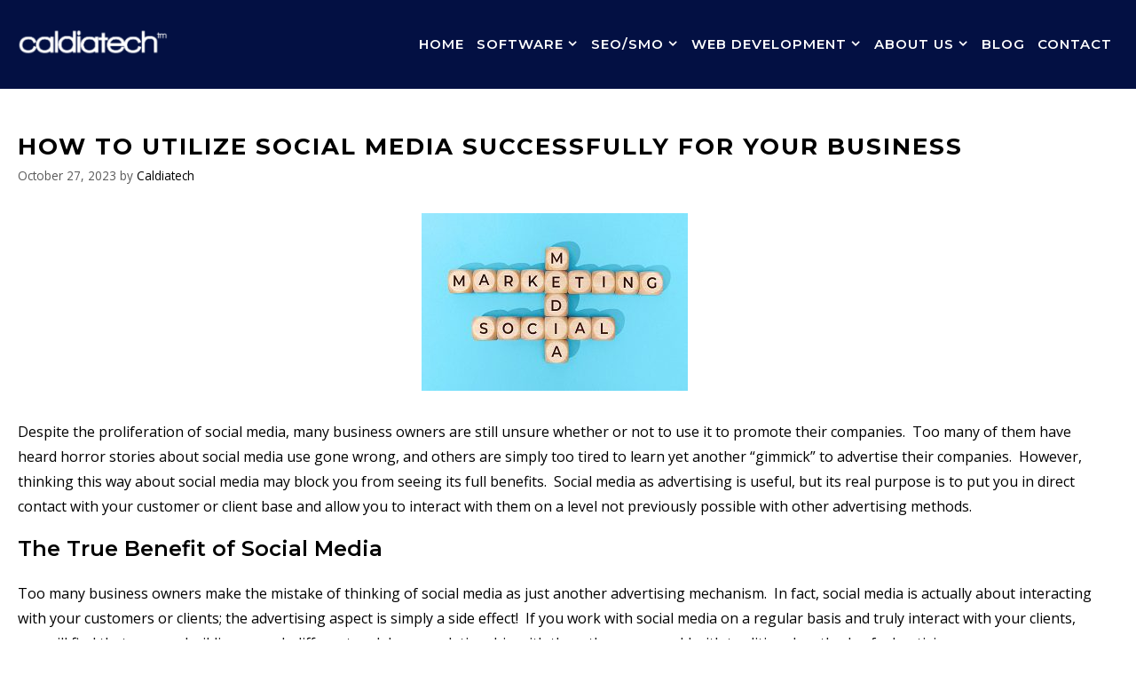

--- FILE ---
content_type: text/html; charset=UTF-8
request_url: https://www.caldiatech.com/how-to-utilize-social-media-successfully-for-your-business/
body_size: 17828
content:
<!DOCTYPE html>
<html lang="en-US">
<head>
	<meta charset="UTF-8">
	<meta name='robots' content='index, follow, max-image-preview:large, max-snippet:-1, max-video-preview:-1' />
<meta name="viewport" content="width=device-width, initial-scale=1">
	<!-- This site is optimized with the Yoast SEO plugin v23.6 - https://yoast.com/wordpress/plugins/seo/ -->
	<title>How To Utilize Social Media Successfully For Your Business</title>
	<meta name="description" content="oo many of them have heard horror stories about social media use gone wrong, and others are simply too tired to learn yet another “gimmick”" />
	<link rel="canonical" href="https://www.caldiatech.com/how-to-utilize-social-media-successfully-for-your-business/" />
	<meta property="og:locale" content="en_US" />
	<meta property="og:type" content="article" />
	<meta property="og:title" content="How To Utilize Social Media Successfully For Your Business" />
	<meta property="og:description" content="oo many of them have heard horror stories about social media use gone wrong, and others are simply too tired to learn yet another “gimmick”" />
	<meta property="og:url" content="https://www.caldiatech.com/how-to-utilize-social-media-successfully-for-your-business/" />
	<meta property="og:site_name" content="Caldiatech" />
	<meta property="article:published_time" content="2023-10-27T06:00:50+00:00" />
	<meta property="article:modified_time" content="2023-10-01T00:06:04+00:00" />
	<meta property="og:image" content="https://www.caldiatech.com/wp-content/uploads/2023/10/social-media-marketing-words-on-wooden-blocks-2022-12-16-11-13-15-utc.jpg" />
	<meta property="og:image:width" content="300" />
	<meta property="og:image:height" content="200" />
	<meta property="og:image:type" content="image/jpeg" />
	<meta name="author" content="Caldiatech" />
	<meta name="twitter:card" content="summary_large_image" />
	<meta name="twitter:label1" content="Written by" />
	<meta name="twitter:data1" content="Caldiatech" />
	<meta name="twitter:label2" content="Est. reading time" />
	<meta name="twitter:data2" content="3 minutes" />
	<script type="application/ld+json" class="yoast-schema-graph">{"@context":"https://schema.org","@graph":[{"@type":"Article","@id":"https://www.caldiatech.com/how-to-utilize-social-media-successfully-for-your-business/#article","isPartOf":{"@id":"https://www.caldiatech.com/how-to-utilize-social-media-successfully-for-your-business/"},"author":{"name":"Caldiatech","@id":"https://www.caldiatech.com/#/schema/person/275b7b43fd64dc2687a0a6df7a87d46e"},"headline":"How To Utilize Social Media Successfully For Your Business","datePublished":"2023-10-27T06:00:50+00:00","dateModified":"2023-10-01T00:06:04+00:00","mainEntityOfPage":{"@id":"https://www.caldiatech.com/how-to-utilize-social-media-successfully-for-your-business/"},"wordCount":519,"publisher":{"@id":"https://www.caldiatech.com/#organization"},"image":{"@id":"https://www.caldiatech.com/how-to-utilize-social-media-successfully-for-your-business/#primaryimage"},"thumbnailUrl":"https://www.caldiatech.com/wp-content/uploads/2023/10/social-media-marketing-words-on-wooden-blocks-2022-12-16-11-13-15-utc.jpg","keywords":["Caldiatech","social media and your business","social media marketing","social media optimization","social media optimization san diego"],"articleSection":["Social Media"],"inLanguage":"en-US"},{"@type":"WebPage","@id":"https://www.caldiatech.com/how-to-utilize-social-media-successfully-for-your-business/","url":"https://www.caldiatech.com/how-to-utilize-social-media-successfully-for-your-business/","name":"How To Utilize Social Media Successfully For Your Business","isPartOf":{"@id":"https://www.caldiatech.com/#website"},"primaryImageOfPage":{"@id":"https://www.caldiatech.com/how-to-utilize-social-media-successfully-for-your-business/#primaryimage"},"image":{"@id":"https://www.caldiatech.com/how-to-utilize-social-media-successfully-for-your-business/#primaryimage"},"thumbnailUrl":"https://www.caldiatech.com/wp-content/uploads/2023/10/social-media-marketing-words-on-wooden-blocks-2022-12-16-11-13-15-utc.jpg","datePublished":"2023-10-27T06:00:50+00:00","dateModified":"2023-10-01T00:06:04+00:00","description":"oo many of them have heard horror stories about social media use gone wrong, and others are simply too tired to learn yet another “gimmick”","breadcrumb":{"@id":"https://www.caldiatech.com/how-to-utilize-social-media-successfully-for-your-business/#breadcrumb"},"inLanguage":"en-US","potentialAction":[{"@type":"ReadAction","target":["https://www.caldiatech.com/how-to-utilize-social-media-successfully-for-your-business/"]}]},{"@type":"ImageObject","inLanguage":"en-US","@id":"https://www.caldiatech.com/how-to-utilize-social-media-successfully-for-your-business/#primaryimage","url":"https://www.caldiatech.com/wp-content/uploads/2023/10/social-media-marketing-words-on-wooden-blocks-2022-12-16-11-13-15-utc.jpg","contentUrl":"https://www.caldiatech.com/wp-content/uploads/2023/10/social-media-marketing-words-on-wooden-blocks-2022-12-16-11-13-15-utc.jpg","width":300,"height":200,"caption":"Social Media Marketing words on wooden blocks on blue background. Top view"},{"@type":"BreadcrumbList","@id":"https://www.caldiatech.com/how-to-utilize-social-media-successfully-for-your-business/#breadcrumb","itemListElement":[{"@type":"ListItem","position":1,"name":"Home","item":"https://www.caldiatech.com/"},{"@type":"ListItem","position":2,"name":"How To Utilize Social Media Successfully For Your Business"}]},{"@type":"WebSite","@id":"https://www.caldiatech.com/#website","url":"https://www.caldiatech.com/","name":"Caldiatech","description":"SEO/SEM and Internet Marketing","publisher":{"@id":"https://www.caldiatech.com/#organization"},"potentialAction":[{"@type":"SearchAction","target":{"@type":"EntryPoint","urlTemplate":"https://www.caldiatech.com/?s={search_term_string}"},"query-input":{"@type":"PropertyValueSpecification","valueRequired":true,"valueName":"search_term_string"}}],"inLanguage":"en-US"},{"@type":"Organization","@id":"https://www.caldiatech.com/#organization","name":"Caldiatech","url":"https://www.caldiatech.com/","logo":{"@type":"ImageObject","inLanguage":"en-US","@id":"https://www.caldiatech.com/#/schema/logo/image/","url":"https://www.caldiatech.com/wp-content/uploads/2019/06/caldiatech_logo1.png","contentUrl":"https://www.caldiatech.com/wp-content/uploads/2019/06/caldiatech_logo1.png","width":202,"height":40,"caption":"Caldiatech"},"image":{"@id":"https://www.caldiatech.com/#/schema/logo/image/"}},{"@type":"Person","@id":"https://www.caldiatech.com/#/schema/person/275b7b43fd64dc2687a0a6df7a87d46e","name":"Caldiatech","image":{"@type":"ImageObject","inLanguage":"en-US","@id":"https://www.caldiatech.com/#/schema/person/image/","url":"https://secure.gravatar.com/avatar/621c97cec04571f531ded85bdc2cca3f?s=96&d=mm&r=g","contentUrl":"https://secure.gravatar.com/avatar/621c97cec04571f531ded85bdc2cca3f?s=96&d=mm&r=g","caption":"Caldiatech"},"url":"https://www.caldiatech.com/author/caldiatech/"}]}</script>
	<!-- / Yoast SEO plugin. -->


<link rel='dns-prefetch' href='//www.googletagmanager.com' />
<link href='https://fonts.gstatic.com' crossorigin rel='preconnect' />
<link href='https://fonts.googleapis.com' crossorigin rel='preconnect' />
<link rel="alternate" type="application/rss+xml" title="Caldiatech &raquo; Feed" href="https://www.caldiatech.com/feed/" />
<link rel="alternate" type="application/rss+xml" title="Caldiatech &raquo; Comments Feed" href="https://www.caldiatech.com/comments/feed/" />
<script>
window._wpemojiSettings = {"baseUrl":"https:\/\/s.w.org\/images\/core\/emoji\/15.0.3\/72x72\/","ext":".png","svgUrl":"https:\/\/s.w.org\/images\/core\/emoji\/15.0.3\/svg\/","svgExt":".svg","source":{"concatemoji":"https:\/\/www.caldiatech.com\/wp-includes\/js\/wp-emoji-release.min.js?ver=6.6.4"}};
/*! This file is auto-generated */
!function(i,n){var o,s,e;function c(e){try{var t={supportTests:e,timestamp:(new Date).valueOf()};sessionStorage.setItem(o,JSON.stringify(t))}catch(e){}}function p(e,t,n){e.clearRect(0,0,e.canvas.width,e.canvas.height),e.fillText(t,0,0);var t=new Uint32Array(e.getImageData(0,0,e.canvas.width,e.canvas.height).data),r=(e.clearRect(0,0,e.canvas.width,e.canvas.height),e.fillText(n,0,0),new Uint32Array(e.getImageData(0,0,e.canvas.width,e.canvas.height).data));return t.every(function(e,t){return e===r[t]})}function u(e,t,n){switch(t){case"flag":return n(e,"\ud83c\udff3\ufe0f\u200d\u26a7\ufe0f","\ud83c\udff3\ufe0f\u200b\u26a7\ufe0f")?!1:!n(e,"\ud83c\uddfa\ud83c\uddf3","\ud83c\uddfa\u200b\ud83c\uddf3")&&!n(e,"\ud83c\udff4\udb40\udc67\udb40\udc62\udb40\udc65\udb40\udc6e\udb40\udc67\udb40\udc7f","\ud83c\udff4\u200b\udb40\udc67\u200b\udb40\udc62\u200b\udb40\udc65\u200b\udb40\udc6e\u200b\udb40\udc67\u200b\udb40\udc7f");case"emoji":return!n(e,"\ud83d\udc26\u200d\u2b1b","\ud83d\udc26\u200b\u2b1b")}return!1}function f(e,t,n){var r="undefined"!=typeof WorkerGlobalScope&&self instanceof WorkerGlobalScope?new OffscreenCanvas(300,150):i.createElement("canvas"),a=r.getContext("2d",{willReadFrequently:!0}),o=(a.textBaseline="top",a.font="600 32px Arial",{});return e.forEach(function(e){o[e]=t(a,e,n)}),o}function t(e){var t=i.createElement("script");t.src=e,t.defer=!0,i.head.appendChild(t)}"undefined"!=typeof Promise&&(o="wpEmojiSettingsSupports",s=["flag","emoji"],n.supports={everything:!0,everythingExceptFlag:!0},e=new Promise(function(e){i.addEventListener("DOMContentLoaded",e,{once:!0})}),new Promise(function(t){var n=function(){try{var e=JSON.parse(sessionStorage.getItem(o));if("object"==typeof e&&"number"==typeof e.timestamp&&(new Date).valueOf()<e.timestamp+604800&&"object"==typeof e.supportTests)return e.supportTests}catch(e){}return null}();if(!n){if("undefined"!=typeof Worker&&"undefined"!=typeof OffscreenCanvas&&"undefined"!=typeof URL&&URL.createObjectURL&&"undefined"!=typeof Blob)try{var e="postMessage("+f.toString()+"("+[JSON.stringify(s),u.toString(),p.toString()].join(",")+"));",r=new Blob([e],{type:"text/javascript"}),a=new Worker(URL.createObjectURL(r),{name:"wpTestEmojiSupports"});return void(a.onmessage=function(e){c(n=e.data),a.terminate(),t(n)})}catch(e){}c(n=f(s,u,p))}t(n)}).then(function(e){for(var t in e)n.supports[t]=e[t],n.supports.everything=n.supports.everything&&n.supports[t],"flag"!==t&&(n.supports.everythingExceptFlag=n.supports.everythingExceptFlag&&n.supports[t]);n.supports.everythingExceptFlag=n.supports.everythingExceptFlag&&!n.supports.flag,n.DOMReady=!1,n.readyCallback=function(){n.DOMReady=!0}}).then(function(){return e}).then(function(){var e;n.supports.everything||(n.readyCallback(),(e=n.source||{}).concatemoji?t(e.concatemoji):e.wpemoji&&e.twemoji&&(t(e.twemoji),t(e.wpemoji)))}))}((window,document),window._wpemojiSettings);
</script>
<link rel='stylesheet' id='generate-fonts-css' href='//fonts.googleapis.com/css?family=Open+Sans:regular,600,700|Montserrat:100,100italic,200,200italic,300,300italic,regular,italic,500,500italic,600,600italic,700,700italic,800,800italic,900,900italic|Montserrat:100,200,300,regular,500,600,700,800,900' media='all' />
<link rel='stylesheet' id='menu-icon-font-awesome-css' href='https://www.caldiatech.com/wp-content/plugins/menu-icons/css/fontawesome/css/all.min.css?ver=5.15.4' media='all' />
<link rel='stylesheet' id='menu-icons-extra-css' href='https://www.caldiatech.com/wp-content/plugins/menu-icons/css/extra.min.css?ver=0.13.15' media='all' />
<style id='wp-emoji-styles-inline-css'>

	img.wp-smiley, img.emoji {
		display: inline !important;
		border: none !important;
		box-shadow: none !important;
		height: 1em !important;
		width: 1em !important;
		margin: 0 0.07em !important;
		vertical-align: -0.1em !important;
		background: none !important;
		padding: 0 !important;
	}
</style>
<style id='classic-theme-styles-inline-css'>
/*! This file is auto-generated */
.wp-block-button__link{color:#fff;background-color:#32373c;border-radius:9999px;box-shadow:none;text-decoration:none;padding:calc(.667em + 2px) calc(1.333em + 2px);font-size:1.125em}.wp-block-file__button{background:#32373c;color:#fff;text-decoration:none}
</style>
<style id='global-styles-inline-css'>
:root{--wp--preset--aspect-ratio--square: 1;--wp--preset--aspect-ratio--4-3: 4/3;--wp--preset--aspect-ratio--3-4: 3/4;--wp--preset--aspect-ratio--3-2: 3/2;--wp--preset--aspect-ratio--2-3: 2/3;--wp--preset--aspect-ratio--16-9: 16/9;--wp--preset--aspect-ratio--9-16: 9/16;--wp--preset--color--black: #000000;--wp--preset--color--cyan-bluish-gray: #abb8c3;--wp--preset--color--white: #ffffff;--wp--preset--color--pale-pink: #f78da7;--wp--preset--color--vivid-red: #cf2e2e;--wp--preset--color--luminous-vivid-orange: #ff6900;--wp--preset--color--luminous-vivid-amber: #fcb900;--wp--preset--color--light-green-cyan: #7bdcb5;--wp--preset--color--vivid-green-cyan: #00d084;--wp--preset--color--pale-cyan-blue: #8ed1fc;--wp--preset--color--vivid-cyan-blue: #0693e3;--wp--preset--color--vivid-purple: #9b51e0;--wp--preset--color--contrast: var(--contrast);--wp--preset--color--contrast-2: var(--contrast-2);--wp--preset--color--contrast-3: var(--contrast-3);--wp--preset--color--base: var(--base);--wp--preset--color--base-2: var(--base-2);--wp--preset--color--base-3: var(--base-3);--wp--preset--color--accent: var(--accent);--wp--preset--gradient--vivid-cyan-blue-to-vivid-purple: linear-gradient(135deg,rgba(6,147,227,1) 0%,rgb(155,81,224) 100%);--wp--preset--gradient--light-green-cyan-to-vivid-green-cyan: linear-gradient(135deg,rgb(122,220,180) 0%,rgb(0,208,130) 100%);--wp--preset--gradient--luminous-vivid-amber-to-luminous-vivid-orange: linear-gradient(135deg,rgba(252,185,0,1) 0%,rgba(255,105,0,1) 100%);--wp--preset--gradient--luminous-vivid-orange-to-vivid-red: linear-gradient(135deg,rgba(255,105,0,1) 0%,rgb(207,46,46) 100%);--wp--preset--gradient--very-light-gray-to-cyan-bluish-gray: linear-gradient(135deg,rgb(238,238,238) 0%,rgb(169,184,195) 100%);--wp--preset--gradient--cool-to-warm-spectrum: linear-gradient(135deg,rgb(74,234,220) 0%,rgb(151,120,209) 20%,rgb(207,42,186) 40%,rgb(238,44,130) 60%,rgb(251,105,98) 80%,rgb(254,248,76) 100%);--wp--preset--gradient--blush-light-purple: linear-gradient(135deg,rgb(255,206,236) 0%,rgb(152,150,240) 100%);--wp--preset--gradient--blush-bordeaux: linear-gradient(135deg,rgb(254,205,165) 0%,rgb(254,45,45) 50%,rgb(107,0,62) 100%);--wp--preset--gradient--luminous-dusk: linear-gradient(135deg,rgb(255,203,112) 0%,rgb(199,81,192) 50%,rgb(65,88,208) 100%);--wp--preset--gradient--pale-ocean: linear-gradient(135deg,rgb(255,245,203) 0%,rgb(182,227,212) 50%,rgb(51,167,181) 100%);--wp--preset--gradient--electric-grass: linear-gradient(135deg,rgb(202,248,128) 0%,rgb(113,206,126) 100%);--wp--preset--gradient--midnight: linear-gradient(135deg,rgb(2,3,129) 0%,rgb(40,116,252) 100%);--wp--preset--font-size--small: 13px;--wp--preset--font-size--medium: 20px;--wp--preset--font-size--large: 36px;--wp--preset--font-size--x-large: 42px;--wp--preset--spacing--20: 0.44rem;--wp--preset--spacing--30: 0.67rem;--wp--preset--spacing--40: 1rem;--wp--preset--spacing--50: 1.5rem;--wp--preset--spacing--60: 2.25rem;--wp--preset--spacing--70: 3.38rem;--wp--preset--spacing--80: 5.06rem;--wp--preset--shadow--natural: 6px 6px 9px rgba(0, 0, 0, 0.2);--wp--preset--shadow--deep: 12px 12px 50px rgba(0, 0, 0, 0.4);--wp--preset--shadow--sharp: 6px 6px 0px rgba(0, 0, 0, 0.2);--wp--preset--shadow--outlined: 6px 6px 0px -3px rgba(255, 255, 255, 1), 6px 6px rgba(0, 0, 0, 1);--wp--preset--shadow--crisp: 6px 6px 0px rgba(0, 0, 0, 1);}:where(.is-layout-flex){gap: 0.5em;}:where(.is-layout-grid){gap: 0.5em;}body .is-layout-flex{display: flex;}.is-layout-flex{flex-wrap: wrap;align-items: center;}.is-layout-flex > :is(*, div){margin: 0;}body .is-layout-grid{display: grid;}.is-layout-grid > :is(*, div){margin: 0;}:where(.wp-block-columns.is-layout-flex){gap: 2em;}:where(.wp-block-columns.is-layout-grid){gap: 2em;}:where(.wp-block-post-template.is-layout-flex){gap: 1.25em;}:where(.wp-block-post-template.is-layout-grid){gap: 1.25em;}.has-black-color{color: var(--wp--preset--color--black) !important;}.has-cyan-bluish-gray-color{color: var(--wp--preset--color--cyan-bluish-gray) !important;}.has-white-color{color: var(--wp--preset--color--white) !important;}.has-pale-pink-color{color: var(--wp--preset--color--pale-pink) !important;}.has-vivid-red-color{color: var(--wp--preset--color--vivid-red) !important;}.has-luminous-vivid-orange-color{color: var(--wp--preset--color--luminous-vivid-orange) !important;}.has-luminous-vivid-amber-color{color: var(--wp--preset--color--luminous-vivid-amber) !important;}.has-light-green-cyan-color{color: var(--wp--preset--color--light-green-cyan) !important;}.has-vivid-green-cyan-color{color: var(--wp--preset--color--vivid-green-cyan) !important;}.has-pale-cyan-blue-color{color: var(--wp--preset--color--pale-cyan-blue) !important;}.has-vivid-cyan-blue-color{color: var(--wp--preset--color--vivid-cyan-blue) !important;}.has-vivid-purple-color{color: var(--wp--preset--color--vivid-purple) !important;}.has-black-background-color{background-color: var(--wp--preset--color--black) !important;}.has-cyan-bluish-gray-background-color{background-color: var(--wp--preset--color--cyan-bluish-gray) !important;}.has-white-background-color{background-color: var(--wp--preset--color--white) !important;}.has-pale-pink-background-color{background-color: var(--wp--preset--color--pale-pink) !important;}.has-vivid-red-background-color{background-color: var(--wp--preset--color--vivid-red) !important;}.has-luminous-vivid-orange-background-color{background-color: var(--wp--preset--color--luminous-vivid-orange) !important;}.has-luminous-vivid-amber-background-color{background-color: var(--wp--preset--color--luminous-vivid-amber) !important;}.has-light-green-cyan-background-color{background-color: var(--wp--preset--color--light-green-cyan) !important;}.has-vivid-green-cyan-background-color{background-color: var(--wp--preset--color--vivid-green-cyan) !important;}.has-pale-cyan-blue-background-color{background-color: var(--wp--preset--color--pale-cyan-blue) !important;}.has-vivid-cyan-blue-background-color{background-color: var(--wp--preset--color--vivid-cyan-blue) !important;}.has-vivid-purple-background-color{background-color: var(--wp--preset--color--vivid-purple) !important;}.has-black-border-color{border-color: var(--wp--preset--color--black) !important;}.has-cyan-bluish-gray-border-color{border-color: var(--wp--preset--color--cyan-bluish-gray) !important;}.has-white-border-color{border-color: var(--wp--preset--color--white) !important;}.has-pale-pink-border-color{border-color: var(--wp--preset--color--pale-pink) !important;}.has-vivid-red-border-color{border-color: var(--wp--preset--color--vivid-red) !important;}.has-luminous-vivid-orange-border-color{border-color: var(--wp--preset--color--luminous-vivid-orange) !important;}.has-luminous-vivid-amber-border-color{border-color: var(--wp--preset--color--luminous-vivid-amber) !important;}.has-light-green-cyan-border-color{border-color: var(--wp--preset--color--light-green-cyan) !important;}.has-vivid-green-cyan-border-color{border-color: var(--wp--preset--color--vivid-green-cyan) !important;}.has-pale-cyan-blue-border-color{border-color: var(--wp--preset--color--pale-cyan-blue) !important;}.has-vivid-cyan-blue-border-color{border-color: var(--wp--preset--color--vivid-cyan-blue) !important;}.has-vivid-purple-border-color{border-color: var(--wp--preset--color--vivid-purple) !important;}.has-vivid-cyan-blue-to-vivid-purple-gradient-background{background: var(--wp--preset--gradient--vivid-cyan-blue-to-vivid-purple) !important;}.has-light-green-cyan-to-vivid-green-cyan-gradient-background{background: var(--wp--preset--gradient--light-green-cyan-to-vivid-green-cyan) !important;}.has-luminous-vivid-amber-to-luminous-vivid-orange-gradient-background{background: var(--wp--preset--gradient--luminous-vivid-amber-to-luminous-vivid-orange) !important;}.has-luminous-vivid-orange-to-vivid-red-gradient-background{background: var(--wp--preset--gradient--luminous-vivid-orange-to-vivid-red) !important;}.has-very-light-gray-to-cyan-bluish-gray-gradient-background{background: var(--wp--preset--gradient--very-light-gray-to-cyan-bluish-gray) !important;}.has-cool-to-warm-spectrum-gradient-background{background: var(--wp--preset--gradient--cool-to-warm-spectrum) !important;}.has-blush-light-purple-gradient-background{background: var(--wp--preset--gradient--blush-light-purple) !important;}.has-blush-bordeaux-gradient-background{background: var(--wp--preset--gradient--blush-bordeaux) !important;}.has-luminous-dusk-gradient-background{background: var(--wp--preset--gradient--luminous-dusk) !important;}.has-pale-ocean-gradient-background{background: var(--wp--preset--gradient--pale-ocean) !important;}.has-electric-grass-gradient-background{background: var(--wp--preset--gradient--electric-grass) !important;}.has-midnight-gradient-background{background: var(--wp--preset--gradient--midnight) !important;}.has-small-font-size{font-size: var(--wp--preset--font-size--small) !important;}.has-medium-font-size{font-size: var(--wp--preset--font-size--medium) !important;}.has-large-font-size{font-size: var(--wp--preset--font-size--large) !important;}.has-x-large-font-size{font-size: var(--wp--preset--font-size--x-large) !important;}
:where(.wp-block-post-template.is-layout-flex){gap: 1.25em;}:where(.wp-block-post-template.is-layout-grid){gap: 1.25em;}
:where(.wp-block-columns.is-layout-flex){gap: 2em;}:where(.wp-block-columns.is-layout-grid){gap: 2em;}
:root :where(.wp-block-pullquote){font-size: 1.5em;line-height: 1.6;}
</style>
<link rel='stylesheet' id='contact-form-7-css' href='https://www.caldiatech.com/wp-content/plugins/contact-form-7/includes/css/styles.css?ver=5.9.8' media='all' />
<link rel='stylesheet' id='wpcf7-redirect-script-frontend-css' href='https://www.caldiatech.com/wp-content/plugins/wpcf7-redirect/build/css/wpcf7-redirect-frontend.min.css?ver=1.1' media='all' />
<link rel='stylesheet' id='generate-style-grid-css' href='https://www.caldiatech.com/wp-content/themes/generatepress/assets/css/unsemantic-grid.min.css?ver=3.4.0' media='all' />
<link rel='stylesheet' id='generate-style-css' href='https://www.caldiatech.com/wp-content/themes/generatepress/assets/css/style.min.css?ver=3.4.0' media='all' />
<style id='generate-style-inline-css'>
body{color:#666666;}a{color:#000000;}a:visited{color:#ff6058;}a:hover, a:focus, a:active{color:#ff6058;}body .grid-container{max-width:1300px;}.wp-block-group__inner-container{max-width:1300px;margin-left:auto;margin-right:auto;}.site-header .header-image{width:190px;}.generate-back-to-top{font-size:20px;border-radius:3px;position:fixed;bottom:30px;right:30px;line-height:40px;width:40px;text-align:center;z-index:10;transition:opacity 300ms ease-in-out;opacity:0.1;transform:translateY(1000px);}.generate-back-to-top__show{opacity:1;transform:translateY(0);}:root{--contrast:#222222;--contrast-2:#575760;--contrast-3:#b2b2be;--base:#f0f0f0;--base-2:#f7f8f9;--base-3:#ffffff;--accent:#1e73be;}:root .has-contrast-color{color:var(--contrast);}:root .has-contrast-background-color{background-color:var(--contrast);}:root .has-contrast-2-color{color:var(--contrast-2);}:root .has-contrast-2-background-color{background-color:var(--contrast-2);}:root .has-contrast-3-color{color:var(--contrast-3);}:root .has-contrast-3-background-color{background-color:var(--contrast-3);}:root .has-base-color{color:var(--base);}:root .has-base-background-color{background-color:var(--base);}:root .has-base-2-color{color:var(--base-2);}:root .has-base-2-background-color{background-color:var(--base-2);}:root .has-base-3-color{color:var(--base-3);}:root .has-base-3-background-color{background-color:var(--base-3);}:root .has-accent-color{color:var(--accent);}:root .has-accent-background-color{background-color:var(--accent);}body, button, input, select, textarea{font-family:"Open Sans", sans-serif;font-size:16px;}body{line-height:1.8;}p{margin-bottom:1.1em;}.entry-content > [class*="wp-block-"]:not(:last-child):not(.wp-block-heading){margin-bottom:1.1em;}.top-bar{font-family:"Montserrat", sans-serif;font-weight:600;text-transform:uppercase;font-size:14px;}.main-title{font-size:45px;}.main-navigation a, .menu-toggle{font-family:"Montserrat", sans-serif;font-weight:600;text-transform:uppercase;font-size:16px;}.main-navigation .main-nav ul ul li a{font-size:15px;}.widget-title{font-family:"Open Sans", sans-serif;font-weight:700;text-transform:uppercase;font-size:18px;margin-bottom:20px;}.sidebar .widget, .footer-widgets .widget{font-size:16px;}button:not(.menu-toggle),html input[type="button"],input[type="reset"],input[type="submit"],.button,.wp-block-button .wp-block-button__link{font-family:"Montserrat", sans-serif;font-weight:600;text-transform:uppercase;font-size:15px;}h1{font-family:"Montserrat", sans-serif;font-weight:700;text-transform:uppercase;font-size:26px;}h2{font-family:"Montserrat", sans-serif;font-weight:600;font-size:24px;line-height:1.4em;}h3{font-family:"Montserrat", sans-serif;font-weight:600;text-transform:uppercase;font-size:18px;line-height:1.5em;}h4{font-family:"Montserrat", sans-serif;font-weight:600;text-transform:uppercase;font-size:16px;line-height:1.5em;}h5{font-family:"Montserrat", sans-serif;font-weight:600;font-size:14px;line-height:1.5em;}h6{font-family:"Montserrat", sans-serif;font-weight:600;font-size:12px;line-height:1.5em;}.site-info{font-family:"Open Sans", sans-serif;font-weight:400;font-size:16px;}@media (max-width:768px){.main-title{font-size:30px;}h1{font-size:24px;}h2{font-size:20px;}}.top-bar{background-color:#031043;color:#ffffff;}.top-bar a{color:#124c75;}.top-bar a:hover{color:#ffffff;}.site-header{background-color:#f7f7f7;color:#444444;}.site-header a{color:#05bcbf;}.site-header a:hover{color:#08cec7;}.main-title a,.main-title a:hover{color:#444444;}.site-description{color:#8a8a8a;}.main-navigation .main-nav ul li a, .main-navigation .menu-toggle, .main-navigation .menu-bar-items{color:#ffffff;}.main-navigation .main-nav ul li:not([class*="current-menu-"]):hover > a, .main-navigation .main-nav ul li:not([class*="current-menu-"]):focus > a, .main-navigation .main-nav ul li.sfHover:not([class*="current-menu-"]) > a, .main-navigation .menu-bar-item:hover > a, .main-navigation .menu-bar-item.sfHover > a{color:#ff6058;}button.menu-toggle:hover,button.menu-toggle:focus,.main-navigation .mobile-bar-items a,.main-navigation .mobile-bar-items a:hover,.main-navigation .mobile-bar-items a:focus{color:#ffffff;}.main-navigation .main-nav ul li[class*="current-menu-"] > a{color:#ff6058;}.navigation-search input[type="search"],.navigation-search input[type="search"]:active, .navigation-search input[type="search"]:focus, .main-navigation .main-nav ul li.search-item.active > a, .main-navigation .menu-bar-items .search-item.active > a{color:#ff6058;}.main-navigation ul ul{background-color:#ff6058;}.main-navigation .main-nav ul ul li a{color:#ffffff;}.main-navigation .main-nav ul ul li:not([class*="current-menu-"]):hover > a,.main-navigation .main-nav ul ul li:not([class*="current-menu-"]):focus > a, .main-navigation .main-nav ul ul li.sfHover:not([class*="current-menu-"]) > a{color:#ffffff;background-color:#031043;}.main-navigation .main-nav ul ul li[class*="current-menu-"] > a{color:#ffffff;background-color:#031043;}.separate-containers .inside-article, .separate-containers .comments-area, .separate-containers .page-header, .one-container .container, .separate-containers .paging-navigation, .inside-page-header{color:#666666;background-color:#ffffff;}.inside-article a,.paging-navigation a,.comments-area a,.page-header a{color:#05bcbf;}.inside-article a:hover,.paging-navigation a:hover,.comments-area a:hover,.page-header a:hover{color:#08cec7;}.entry-header h1,.page-header h1{color:#666666;}.entry-title a{color:#05bcbf;}.entry-title a:hover{color:#08cec7;}.entry-meta{color:#595959;}.entry-meta a{color:#888888;}.entry-meta a:hover{color:#999999;}h1{color:#3f4454;}h2{color:#3f4454;}h3{color:#3f4454;}h4{color:#666666;}h5{color:#666666;}.sidebar .widget{color:#666666;background-color:#ffffff;}.sidebar .widget a{color:#05bcbf;}.sidebar .widget a:hover{color:#08cec7;}.sidebar .widget .widget-title{color:#666666;}.footer-widgets{color:#ffffff;background-color:#031043;}.footer-widgets a{color:#ffffff;}.footer-widgets a:hover{color:#ff6058;}.footer-widgets .widget-title{color:#ff6058;}.site-info{color:#ffffff;background-color:#031043;}.site-info a{color:#ffffff;}.site-info a:hover{color:#ff6058;}.footer-bar .widget_nav_menu .current-menu-item a{color:#ff6058;}input[type="text"],input[type="email"],input[type="url"],input[type="password"],input[type="search"],input[type="tel"],input[type="number"],textarea,select{color:#666666;background-color:#ffffff;border-color:#e3e3e3;}input[type="text"]:focus,input[type="email"]:focus,input[type="url"]:focus,input[type="password"]:focus,input[type="search"]:focus,input[type="tel"]:focus,input[type="number"]:focus,textarea:focus,select:focus{color:#666666;background-color:#ffffff;border-color:#e3e3e3;}button,html input[type="button"],input[type="reset"],input[type="submit"],a.button,a.wp-block-button__link:not(.has-background){color:#ffffff;background-color:#05bcbf;}button:hover,html input[type="button"]:hover,input[type="reset"]:hover,input[type="submit"]:hover,a.button:hover,button:focus,html input[type="button"]:focus,input[type="reset"]:focus,input[type="submit"]:focus,a.button:focus,a.wp-block-button__link:not(.has-background):active,a.wp-block-button__link:not(.has-background):focus,a.wp-block-button__link:not(.has-background):hover{color:#ffffff;background-color:#08cec7;}a.generate-back-to-top{background-color:#ff6058;color:#ffffff;}a.generate-back-to-top:hover,a.generate-back-to-top:focus{background-color:#ff6058;color:#ffffff;}:root{--gp-search-modal-bg-color:var(--base-3);--gp-search-modal-text-color:var(--contrast);--gp-search-modal-overlay-bg-color:rgba(0,0,0,0.2);}@media (max-width: 992px){.main-navigation .menu-bar-item:hover > a, .main-navigation .menu-bar-item.sfHover > a{background:none;color:#ffffff;}}.inside-top-bar{padding:8px 20px 8px 20px;}.inside-header{padding:0px 20px 0px 20px;}.separate-containers .inside-article, .separate-containers .comments-area, .separate-containers .page-header, .separate-containers .paging-navigation, .one-container .site-content, .inside-page-header{padding:80px 20px 80px 20px;}.site-main .wp-block-group__inner-container{padding:80px 20px 80px 20px;}.entry-content .alignwide, body:not(.no-sidebar) .entry-content .alignfull{margin-left:-20px;width:calc(100% + 40px);max-width:calc(100% + 40px);}.one-container.right-sidebar .site-main,.one-container.both-right .site-main{margin-right:20px;}.one-container.left-sidebar .site-main,.one-container.both-left .site-main{margin-left:20px;}.one-container.both-sidebars .site-main{margin:0px 20px 0px 20px;}.separate-containers .widget, .separate-containers .site-main > *, .separate-containers .page-header, .widget-area .main-navigation{margin-bottom:0px;}.separate-containers .site-main{margin:0px;}.both-right.separate-containers .inside-left-sidebar{margin-right:0px;}.both-right.separate-containers .inside-right-sidebar{margin-left:0px;}.both-left.separate-containers .inside-left-sidebar{margin-right:0px;}.both-left.separate-containers .inside-right-sidebar{margin-left:0px;}.separate-containers .page-header-image, .separate-containers .page-header-contained, .separate-containers .page-header-image-single, .separate-containers .page-header-content-single{margin-top:0px;}.separate-containers .inside-right-sidebar, .separate-containers .inside-left-sidebar{margin-top:0px;margin-bottom:0px;}.main-navigation .main-nav ul li a,.menu-toggle,.main-navigation .mobile-bar-items a{line-height:44px;}.main-navigation ul ul{width:260px;}.navigation-search input[type="search"]{height:44px;}.rtl .menu-item-has-children .dropdown-menu-toggle{padding-left:20px;}.rtl .main-navigation .main-nav ul li.menu-item-has-children > a{padding-right:20px;}.widget-area .widget{padding:20px;}.footer-widgets{padding:80px 40px 60px 40px;}.site-info{padding:20px 60px 20px 60px;}@media (max-width:768px){.separate-containers .inside-article, .separate-containers .comments-area, .separate-containers .page-header, .separate-containers .paging-navigation, .one-container .site-content, .inside-page-header{padding:10px;}.site-main .wp-block-group__inner-container{padding:10px;}.site-info{padding-right:10px;padding-left:10px;}.entry-content .alignwide, body:not(.no-sidebar) .entry-content .alignfull{margin-left:-10px;width:calc(100% + 20px);max-width:calc(100% + 20px);}}@media (max-width: 992px){.main-navigation .menu-toggle,.main-navigation .mobile-bar-items,.sidebar-nav-mobile:not(#sticky-placeholder){display:block;}.main-navigation ul,.gen-sidebar-nav{display:none;}[class*="nav-float-"] .site-header .inside-header > *{float:none;clear:both;}}
.dynamic-author-image-rounded{border-radius:100%;}.dynamic-featured-image, .dynamic-author-image{vertical-align:middle;}.one-container.blog .dynamic-content-template:not(:last-child), .one-container.archive .dynamic-content-template:not(:last-child){padding-bottom:0px;}.dynamic-entry-excerpt > p:last-child{margin-bottom:0px;}
.main-navigation .main-nav ul li a,.menu-toggle,.main-navigation .mobile-bar-items a{transition: line-height 300ms ease}.main-navigation.toggled .main-nav > ul{background-color: }
.navigation-branding .main-title{font-weight:bold;text-transform:none;font-size:45px;}@media (max-width: 992px){.main-navigation:not(.slideout-navigation) a, .main-navigation .menu-toggle, .main-navigation .menu-bar-items{font-size:15px;}.main-navigation:not(.slideout-navigation) .main-nav ul ul li a{font-size:14px;}.navigation-branding .main-title{font-size:30px;}}
.page-hero{background-image:url(https://www.caldiatech.com/wp-content/uploads/2023/10/social-media-marketing-words-on-wooden-blocks-2022-12-16-11-13-15-utc.jpg);background-size:cover;background-repeat:no-repeat;color:#ffffff;padding-top:10%;padding-right:20px;padding-bottom:10%;padding-left:20px;text-align:center;box-sizing:border-box;min-height:100vh;}.page-hero h1, .page-hero h2, .page-hero h3, .page-hero h4, .page-hero h5, .page-hero h6{color:#ffffff;}.inside-page-hero > *:last-child{margin-bottom:0px;}.page-hero{padding-top:calc(10% + 105px);}.header-wrap{position:absolute;left:0px;right:0px;z-index:10;}.header-wrap .site-header{background:transparent;}.site-logo:not(.page-hero-logo){display:none;}.elementor-editor-active .header-wrap{pointer-events:none;}@media (max-width:768px){.page-hero{padding-top:calc(10% + 70px);}}
@media (max-width: 992px){.main-navigation .menu-toggle,.main-navigation .mobile-bar-items a,.main-navigation .menu-bar-item > a{padding-left:24px;padding-right:24px;}.main-navigation .main-nav ul li a,.main-navigation .menu-toggle,.main-navigation .mobile-bar-items a,.main-navigation .menu-bar-item > a{line-height:60px;}.main-navigation .site-logo.navigation-logo img, .mobile-header-navigation .site-logo.mobile-header-logo img, .navigation-search input[type="search"]{height:60px;}}.main-navigation.slideout-navigation .main-nav > ul > li > a{line-height:60px;}
</style>
<link rel='stylesheet' id='generate-mobile-style-css' href='https://www.caldiatech.com/wp-content/themes/generatepress/assets/css/mobile.min.css?ver=3.4.0' media='all' />
<link rel='stylesheet' id='generate-font-icons-css' href='https://www.caldiatech.com/wp-content/themes/generatepress/assets/css/components/font-icons.min.css?ver=3.4.0' media='all' />
<link rel='stylesheet' id='elementor-icons-css' href='https://www.caldiatech.com/wp-content/plugins/elementor/assets/lib/eicons/css/elementor-icons.min.css?ver=5.31.0' media='all' />
<link rel='stylesheet' id='elementor-frontend-css' href='https://www.caldiatech.com/wp-content/plugins/elementor/assets/css/frontend.min.css?ver=3.24.7' media='all' />
<link rel='stylesheet' id='swiper-css' href='https://www.caldiatech.com/wp-content/plugins/elementor/assets/lib/swiper/v8/css/swiper.min.css?ver=8.4.5' media='all' />
<link rel='stylesheet' id='e-swiper-css' href='https://www.caldiatech.com/wp-content/plugins/elementor/assets/css/conditionals/e-swiper.min.css?ver=3.24.7' media='all' />
<link rel='stylesheet' id='elementor-post-9902-css' href='https://www.caldiatech.com/wp-content/uploads/elementor/css/post-9902.css?ver=1728409458' media='all' />
<link rel='stylesheet' id='elementor-pro-css' href='https://www.caldiatech.com/wp-content/plugins/elementor-pro/assets/css/frontend.min.css?ver=3.24.4' media='all' />
<link rel='stylesheet' id='font-awesome-5-all-css' href='https://www.caldiatech.com/wp-content/plugins/elementor/assets/lib/font-awesome/css/all.min.css?ver=3.24.7' media='all' />
<link rel='stylesheet' id='font-awesome-4-shim-css' href='https://www.caldiatech.com/wp-content/plugins/elementor/assets/lib/font-awesome/css/v4-shims.min.css?ver=3.24.7' media='all' />
<link rel='stylesheet' id='elementor-global-css' href='https://www.caldiatech.com/wp-content/uploads/elementor/css/global.css?ver=1728409458' media='all' />
<link rel='stylesheet' id='generate-blog-images-css' href='https://www.caldiatech.com/wp-content/plugins/gp-premium/blog/functions/css/featured-images.min.css?ver=2.5.0' media='all' />
<link rel='stylesheet' id='lgc-unsemantic-grid-responsive-tablet-css' href='https://www.caldiatech.com/wp-content/plugins/lightweight-grid-columns/css/unsemantic-grid-responsive-tablet.css?ver=1.0' media='all' />
<link rel='stylesheet' id='generate-sticky-css' href='https://www.caldiatech.com/wp-content/plugins/gp-premium/menu-plus/functions/css/sticky.min.css?ver=2.5.0' media='all' />
<link rel='stylesheet' id='generate-offside-css' href='https://www.caldiatech.com/wp-content/plugins/gp-premium/menu-plus/functions/css/offside.min.css?ver=2.5.0' media='all' />
<style id='generate-offside-inline-css'>
:root{--gp-slideout-width:265px;}.slideout-navigation.main-navigation{background-color:#05bcbf;}.slideout-navigation.main-navigation .main-nav ul li a{color:#ffffff;font-weight:600;text-transform:uppercase;font-size:15px;}.slideout-navigation.main-navigation.do-overlay .main-nav ul ul li a{font-size:1em;font-size:14px;}@media (max-width:768px){.slideout-navigation.main-navigation .main-nav ul li a{font-size:15px;}.slideout-navigation.main-navigation .main-nav ul ul li a{font-size:14px;}}.slideout-navigation.main-navigation .main-nav ul li:not([class*="current-menu-"]):hover > a, .slideout-navigation.main-navigation .main-nav ul li:not([class*="current-menu-"]):focus > a, .slideout-navigation.main-navigation .main-nav ul li.sfHover:not([class*="current-menu-"]) > a{color:#ffffff;background-color:#08cec7;}.slideout-navigation.main-navigation .main-nav ul li[class*="current-menu-"] > a{color:#ffffff;background-color:#05bcbf;}.slideout-navigation, .slideout-navigation a{color:#ffffff;}.slideout-navigation button.slideout-exit{color:#ffffff;padding-left:20px;padding-right:20px;}.slideout-navigation .dropdown-menu-toggle:before{content:"\f107";}.slideout-navigation .sfHover > a .dropdown-menu-toggle:before{content:"\f106";}@media (max-width: 992px){.menu-bar-item.slideout-toggle{display:none;}}
</style>
<link rel='stylesheet' id='gp-premium-icons-css' href='https://www.caldiatech.com/wp-content/plugins/gp-premium/general/icons/icons.min.css?ver=2.5.0' media='all' />
<link rel='stylesheet' id='generate-navigation-branding-css' href='https://www.caldiatech.com/wp-content/plugins/gp-premium/menu-plus/functions/css/navigation-branding.min.css?ver=2.5.0' media='all' />
<style id='generate-navigation-branding-inline-css'>
@media (max-width: 992px){.site-header, #site-navigation, #sticky-navigation{display:none !important;opacity:0.0;}#mobile-header{display:block !important;width:100% !important;}#mobile-header .main-nav > ul{display:none;}#mobile-header.toggled .main-nav > ul, #mobile-header .menu-toggle, #mobile-header .mobile-bar-items{display:block;}#mobile-header .main-nav{-ms-flex:0 0 100%;flex:0 0 100%;-webkit-box-ordinal-group:5;-ms-flex-order:4;order:4;}}.main-navigation .sticky-navigation-logo, .main-navigation.navigation-stick .site-logo:not(.mobile-header-logo){display:none;}.main-navigation.navigation-stick .sticky-navigation-logo{display:block;}.navigation-branding img, .site-logo.mobile-header-logo img{height:44px;width:auto;}.navigation-branding .main-title{line-height:44px;}@media (max-width: 1310px){#site-navigation .navigation-branding, #sticky-navigation .navigation-branding{margin-left:10px;}}@media (max-width: 992px){.main-navigation:not(.slideout-navigation) .main-nav{-ms-flex:0 0 100%;flex:0 0 100%;}.main-navigation:not(.slideout-navigation) .inside-navigation{-ms-flex-wrap:wrap;flex-wrap:wrap;display:-webkit-box;display:-ms-flexbox;display:flex;}.nav-aligned-center .navigation-branding, .nav-aligned-left .navigation-branding{margin-right:auto;}.nav-aligned-center  .main-navigation.has-branding:not(.slideout-navigation) .inside-navigation .main-nav,.nav-aligned-center  .main-navigation.has-sticky-branding.navigation-stick .inside-navigation .main-nav,.nav-aligned-left  .main-navigation.has-branding:not(.slideout-navigation) .inside-navigation .main-nav,.nav-aligned-left  .main-navigation.has-sticky-branding.navigation-stick .inside-navigation .main-nav{margin-right:0px;}.navigation-branding img, .site-logo.mobile-header-logo{height:60px;}.navigation-branding .main-title{line-height:60px;}}
</style>
<link rel='stylesheet' id='google-fonts-1-css' href='https://fonts.googleapis.com/css?family=Roboto%3A100%2C100italic%2C200%2C200italic%2C300%2C300italic%2C400%2C400italic%2C500%2C500italic%2C600%2C600italic%2C700%2C700italic%2C800%2C800italic%2C900%2C900italic%7CRoboto+Slab%3A100%2C100italic%2C200%2C200italic%2C300%2C300italic%2C400%2C400italic%2C500%2C500italic%2C600%2C600italic%2C700%2C700italic%2C800%2C800italic%2C900%2C900italic&#038;display=auto&#038;ver=6.6.4' media='all' />
<link rel="preconnect" href="https://fonts.gstatic.com/" crossorigin><script src="https://www.caldiatech.com/wp-includes/js/jquery/jquery.min.js?ver=3.7.1" id="jquery-core-js"></script>
<script src="https://www.caldiatech.com/wp-includes/js/jquery/jquery-migrate.min.js?ver=3.4.1" id="jquery-migrate-js"></script>

<!-- Google tag (gtag.js) snippet added by Site Kit -->
<!-- Google Analytics snippet added by Site Kit -->
<script src="https://www.googletagmanager.com/gtag/js?id=GT-WFFQ7ZB" id="google_gtagjs-js" async></script>
<script id="google_gtagjs-js-after">
window.dataLayer = window.dataLayer || [];function gtag(){dataLayer.push(arguments);}
gtag("set","linker",{"domains":["www.caldiatech.com"]});
gtag("js", new Date());
gtag("set", "developer_id.dZTNiMT", true);
gtag("config", "GT-WFFQ7ZB");
</script>
<script src="https://www.caldiatech.com/wp-content/plugins/elementor/assets/lib/font-awesome/js/v4-shims.min.js?ver=3.24.7" id="font-awesome-4-shim-js"></script>
<link rel="https://api.w.org/" href="https://www.caldiatech.com/wp-json/" /><link rel="alternate" title="JSON" type="application/json" href="https://www.caldiatech.com/wp-json/wp/v2/posts/10247" /><link rel="EditURI" type="application/rsd+xml" title="RSD" href="https://www.caldiatech.com/xmlrpc.php?rsd" />
<meta name="generator" content="WordPress 6.6.4" />
<link rel='shortlink' href='https://www.caldiatech.com/?p=10247' />
<link rel="alternate" title="oEmbed (JSON)" type="application/json+oembed" href="https://www.caldiatech.com/wp-json/oembed/1.0/embed?url=https%3A%2F%2Fwww.caldiatech.com%2Fhow-to-utilize-social-media-successfully-for-your-business%2F" />
<link rel="alternate" title="oEmbed (XML)" type="text/xml+oembed" href="https://www.caldiatech.com/wp-json/oembed/1.0/embed?url=https%3A%2F%2Fwww.caldiatech.com%2Fhow-to-utilize-social-media-successfully-for-your-business%2F&#038;format=xml" />
<meta name="generator" content="Site Kit by Google 1.170.0" />		<!--[if lt IE 9]>
			<link rel="stylesheet" href="https://www.caldiatech.com/wp-content/plugins/lightweight-grid-columns/css/ie.min.css" />
		<![endif]-->
	<meta name="generator" content="Elementor 3.24.7; features: additional_custom_breakpoints; settings: css_print_method-external, google_font-enabled, font_display-auto">
			<style>
				.e-con.e-parent:nth-of-type(n+4):not(.e-lazyloaded):not(.e-no-lazyload),
				.e-con.e-parent:nth-of-type(n+4):not(.e-lazyloaded):not(.e-no-lazyload) * {
					background-image: none !important;
				}
				@media screen and (max-height: 1024px) {
					.e-con.e-parent:nth-of-type(n+3):not(.e-lazyloaded):not(.e-no-lazyload),
					.e-con.e-parent:nth-of-type(n+3):not(.e-lazyloaded):not(.e-no-lazyload) * {
						background-image: none !important;
					}
				}
				@media screen and (max-height: 640px) {
					.e-con.e-parent:nth-of-type(n+2):not(.e-lazyloaded):not(.e-no-lazyload),
					.e-con.e-parent:nth-of-type(n+2):not(.e-lazyloaded):not(.e-no-lazyload) * {
						background-image: none !important;
					}
				}
			</style>
			<script id='nitro-telemetry-meta' nitro-exclude>window.NPTelemetryMetadata={missReason: (!window.NITROPACK_STATE ? 'cache not found' : 'hit'),pageType: 'post',isEligibleForOptimization: true,}</script><script id='nitro-generic' nitro-exclude>(()=>{window.NitroPack=window.NitroPack||{coreVersion:"na",isCounted:!1};let e=document.createElement("script");if(e.src="https://nitroscripts.com/dZYnSAuVGuFjdYGEPRYwzVGqeIoYxnlm",e.async=!0,e.id="nitro-script",document.head.appendChild(e),!window.NitroPack.isCounted){window.NitroPack.isCounted=!0;let t=()=>{navigator.sendBeacon("https://to.getnitropack.com/p",JSON.stringify({siteId:"dZYnSAuVGuFjdYGEPRYwzVGqeIoYxnlm",url:window.location.href,isOptimized:!!window.IS_NITROPACK,coreVersion:"na",missReason:window.NPTelemetryMetadata?.missReason||"",pageType:window.NPTelemetryMetadata?.pageType||"",isEligibleForOptimization:!!window.NPTelemetryMetadata?.isEligibleForOptimization}))};(()=>{let e=()=>new Promise(e=>{"complete"===document.readyState?e():window.addEventListener("load",e)}),i=()=>new Promise(e=>{document.prerendering?document.addEventListener("prerenderingchange",e,{once:!0}):e()}),a=async()=>{await i(),await e(),t()};a()})(),window.addEventListener("pageshow",e=>{if(e.persisted){let i=document.prerendering||self.performance?.getEntriesByType?.("navigation")[0]?.activationStart>0;"visible"!==document.visibilityState||i||t()}})}})();</script><link rel="icon" href="https://www.caldiatech.com/wp-content/uploads/2019/06/favicon.ico" sizes="32x32" />
<link rel="icon" href="https://www.caldiatech.com/wp-content/uploads/2019/06/favicon.ico" sizes="192x192" />
<link rel="apple-touch-icon" href="https://www.caldiatech.com/wp-content/uploads/2019/06/favicon.ico" />
<meta name="msapplication-TileImage" content="https://www.caldiatech.com/wp-content/uploads/2019/06/favicon.ico" />
		<style id="wp-custom-css">
			/* GeneratePress Site CSS */ @media (max-width: 768px) {
    .top-bar {
        display: none;
    }
}

.post-template-default .header-wrap .site-header {
    background: #031043;
}

.post-template-default  #content{
	padding-top: 150px;
}

body:not(.home) .top-bar {
    display: none;
}

.topbar-text {
    letter-spacing: 2px;
}

.main-navigation .main-nav ul li a, .menu-toggle, .main-navigation .mobile-bar-items a {
    text-align: center;
}

.main-navigation a {
    letter-spacing: 1px;
}

#generate-slideout-menu {
    padding-top: 20px;
}
 
h1 {
    letter-spacing: 2px;
}

.hero-headline {
    font-size: 34px;
    letter-spacing: 6px;
}

@media( max-width: 768px ) {
    .hero-headline {
        font-size: 27px;
        letter-spacing: 2px;
    }
}

#page-header-663 .page-header-content-container {
    padding-top: 120px;
    padding-bottom: 240px;
}
 
@media( max-width: 768px ) {
    #page-header-663 .page-header-content-container {
        padding-top: 80px;
        padding-bottom: 120px;
    }
}

.cta-headline {
    text-transform: uppercase;
    text-align: center;
    color: #ffffff;
    letter-spacing: 4px;
}

.lgc-column {
    padding: 10px;
}

blockquote {
    max-width: 700px;
    text-align: left;
    margin: 30px;
    padding: 20px;
    font-size: 18px;
    color: #999999;
}

body.single .site.grid-container {
    max-width: 1300px;
}


@media (min-width: 1025px) {
    .form-width {
        padding: 0px 300px;
    }
}

.button.topbar,
.button.topbar:visited,
.button.topbar:focus {
    color: #ffffff;
    font-size: 14px;
    background: transparent;
    border: 2px solid #ffffff;
    padding: 2px 12px;
    margin: 6px 10px;
    border-radius: 6px;
    transition: all 0.6s ease 0s;
}
 
.button.topbar:hover,
.button.topbar:active {
    color: #ffffff;
    background: transparent;
    border: 2px solid #08cec7;
}

.button.ghost,
.button.ghost:visited,
.button.ghost:focus {
    color: #ffffff;
    letter-spacing: 1px;
    background: transparent;
    border: 2px solid #ffffff;
    padding: 8px 20px;
    margin: 10px;
    border-radius: 6px;
    transition: all 0.6s ease 0s;
}

.button.ghost:hover,
.button.ghost:active {
    color: #ffffff;
    background: transparent;
    border: 2px solid #08cec7;
}

input[type="button"], input[type="reset"], input[type="submit"], a.button, a.button:visited {
    line-height: inherit;
    letter-spacing: 1px;
    border-radius: 6px;
    transition: all 0.6s ease 0s;
}

input[type="text"], input[type="email"], input[type="url"], input[type="password"], input[type="search"], input[type="tel"], input[type="number"], textarea, select {
    border: 1px solid;
    border-color: #ffffff;
    background-color: #f8f8f8;
    padding: 20px;
	    width: 100%;
}
 /* End GeneratePress Site CSS */


.footer-widget-2{
	    padding-left: 70px;
}

.footer-widget-3{
	    padding-left: 90px;
}

.footer-widgets .widget-title {
    margin-bottom: 5px;
}

#footer-number{
	color: #ff6058;
}

#footer-number:hover{
text-decoration:underline;
}


.button.topbar, .button.topbar:visited, .button.topbar:focus {
    color: #000000;
    font-size: 14px;
    background: #feed01;
    border: 2px solid #feed01;
    padding: 2px 12px;
    margin: 6px 10px;
    border-radius: 0px;
    transition: all 0.6s ease 0s;
}


.button.topbar:hover{
	    background: #e2d300;
    border: 2px solid #e2d300;
	    color: #000000;

}

.sep1 {
    width: 100px;
    height: 2px;
    background-color: #ff6058;
}

.sep2 {
    width: 100%;
    height: 1px;
    background-color: #ff6058;
}

input[type="text"], input[type="email"], input[type="url"], input[type="password"], input[type="search"], input[type="tel"], input[type="number"], textarea, select {
    border: 1px solid;
    border-color: #ffffff;
    background-color: #f8f8f8;
    padding: 10px;
}

textarea{
	    max-height: 150px;
}

input[type="submit"]{
	color: #ffffff;
    background-color: #ff6058 !important;
    border-radius: 0px !important;
    font-family: "Poppins", Sans-serif;
    letter-spacing: 2px !important;
}



input[type="submit"]:hover{
	color: #243c4f;
    background-color: #feed01 !important;

}


#sidebar-nav .elementor-widget-container h5 {
    font-size: 22px;
    font-weight: 600;
    text-transform: uppercase;
    letter-spacing: 2px;
    border-left: 2px solid #ff6058;
    padding: 5px 0px 4px 10px;
    margin-bottom: 20px;
    color: #ff6058 !important;
}

.elementor-widget-wrap .menu-seo-services-container ul{
	    list-style: none;
    margin: 0px;
}

.elementor-widget-wrap .menu-seo-services-container ul li a {
    text-decoration: none;
    color: #fff;
    font-family: 'Poppins',sans-serif;
    text-transform: uppercase;
    font-size: 14px;
    font-weight: 600;
    letter-spacing: 2px;
}

.elementor-widget-wrap .menu-seo-services-container ul li {
    border-bottom: 1px solid #eee;
    padding: 6px 0px 6px 0px;
	    line-height: 22px;
}

.menu-seo-services-container ul li a:hover {
    text-decoration: none;
    color: #ff6058;
}

.elementor-widget-wrap .menu-web-development-container ul li a:hover {
    text-decoration: none;
    color: #ff6058;
}

.elementor-widget-wrap .menu-web-development-container ul li a {
    text-decoration: none;
    color: #fff;
    font-family: 'Poppins',sans-serif;
    text-transform: uppercase;
    font-size: 14px;
    font-weight: 600;
    letter-spacing: 2px;
}

.elementor-widget-wrap .menu-web-development-container ul li {
    border-bottom: 1px solid #eee;
    padding: 6px 0px 6px 0px;
    line-height: 22px;
}

.elementor-widget-wrap .menu-web-development-container ul {
    list-style: none;
    margin: 0px;
}

.menu-software-container ul li a:hover {
    text-decoration: none;
    color: #ff6058;
}

.elementor-widget-wrap .menu-software-container ul li a {
    text-decoration: none;
    color: #fff;
    font-family: 'Poppins',sans-serif;
    text-transform: uppercase;
    font-size: 14px;
    font-weight: 600;
    letter-spacing: 2px;
}

.elementor-widget-wrap .menu-software-container ul li {
    border-bottom: 1px solid #eee;
    padding: 6px 0px 6px 0px;
    line-height: 22px;
}

.elementor-widget-wrap .menu-software-container ul {
    list-style: none;
    margin: 0px;
}


.header-wrap .site-header {
    background: #2d2c2ca1;
}


.elementor-8423 .elementor-element.elementor-element-4fb62b1 .elementor-pagination {
    text-align: center;
    font-family: "Poppins", Sans-serif;
    margin-top: 30px;
}


body.single-post .site.grid-container {
    padding-bottom: 20px;
}

.post-template-default #content {
    padding-top: 150px;
    padding-bottom: 0px;
}

.number{
	    color: #ff6058 !important;
    font-weight: 700;
}

.number:hover{
	text-decoration:underline;
}

.contact-anchor:hover{
	    color: #ff6058 !important;
}



.sticky-enabled .main-navigation.is_stuck {
    box-shadow: 0 2px 2px -2px rgba(0,0,0,.2);
    background-color: #2d2c2ca1;
    padding: 15px 0px 25px 0px;
}

.navigation-branding img, .site-logo.mobile-header-logo img {
    height: 55px;
    width: auto;
}

.nav-float-right .is_stuck.main-navigation:not(.toggled) ul {
    margin-top: 10px;
}


@media (max-width: 768px) { 
.inside-footer-widgets>div:not(:last-child) {
    margin-bottom: 40px;
   padding: 0px 0px 0px 0px;
}
.sidebar, .content-area, .inside-footer-widgets>div {
    float: none;
    width: 50%;
    left: 0;
    right: 0;
}

}


@media (max-width: 1024px) and (min-width: 768px)   { 
.active-footer-widgets-1 .footer-widget-1, .active-footer-widgets-3 .footer-widget-3, .active-footer-widgets-5 .footer-widget-5 {
    width: 50%;
    margin-left: 440px;
    margin-top: -430px;
	    padding: 0px 0px 0px 0px;
}

}

.inside-right-sidebar .widget{
	    padding: 30px 30px 30px 30px;
    background-color: #031043;
    color: #fff;
}

.sidebar .widget .widget-title {
    font-size: 22px;
    font-weight: 600;
    text-transform: uppercase;
    letter-spacing: 2px;
    border-left: 2px solid #ff6058;
    padding: 5px 0px 4px 10px;
    margin-bottom: 20px;
    color: #ff6058 !important;
}




.inside-right-sidebar .widget ul li a{
	    text-decoration: none;
    color: #fff !important;
    font-family: 'Poppins',sans-serif;
    text-transform: uppercase;
    font-size: 14px;
    font-weight: 600;
    letter-spacing: 2px;
}

.inside-right-sidebar .widget ul li a:hover{
color:#ff6058 !important;
}

.inside-right-sidebar a{
    color: #fff !important;
}

.inside-right-sidebar a:hover{
color:#ff6058 !important;
}

.elementor-9134 .elementor-element.elementor-element-6291f3a .elementor-sitemap-section {
    flex-basis: 100%;
    padding: 0px 0px 0px 0px;
}

.elementor-9134 .elementor-element.elementor-element-6291f3a .elementor-sitemap-item a:hover{
	    color: #ff6058;
}

.main-navigation .main-nav ul li a{
	    line-height: 100px;
}

.sticky-enabled .main-navigation.is_stuck {
    box-shadow: 0 2px 2px -2px rgba(0,0,0,.2);
    background-color: #2d2c2c;
    padding: 0px !important;
}

.site-header .header-image {
    margin-top: 28px;
}

.nav-float-right .is_stuck.main-navigation:not(.toggled) ul {
    margin-top: 0px;
}

.gform_wrapper .top_label .gfield_label, .gform_wrapper legend.gfield_label {
    display: -moz-inline-stack;
    display: none;
    line-height: 1.3;
    clear: both;
}

.gform_wrapper input:not([type=radio]):not([type=checkbox]):not([type=submit]):not([type=button]):not([type=image]):not([type=file]) {
    font-size: inherit;
    font-family: inherit;
    padding: 10px 10px;
    letter-spacing: normal;
}

.gform_wrapper textarea.medium {
    padding: 10px 10px;
}

body .gform_wrapper ul li.gfield {
    margin-top: 0px;
    padding-top: 0;
}

.gform_wrapper {
    margin: 0px 0;
    max-width: 100%;
}

.gform_wrapper ul.gform_fields li.gfield {
    padding-right: 6px;
}

.gform_wrapper .top_label li.gfield.gf_left_half, .gform_wrapper .top_label li.gfield.gf_right_half {
    padding-right: 6px;
}

#maintenance-accordion-section .elementor-widget-container .elementor-accordion .elementor-accordion-item {
	margin-bottom: 15px !important;
}

@media (min-width: 300px) and (max-width: 768px) {
	
/* 	.footer-widget-3 {
		width: 100% !important;
	} */
	
	.footer-widget-2 {
		width: 100% !important;
	}
	
	.footer-widget-1 {
		width: 100% !important;
	}
	
	.slideout-navigation.main-navigation .main-nav ul li:hover > a	{
		background-color: #031043 !important;
	}
	
	.slideout-navigation.main-navigation .main-nav ul li[class*="current-menu-"] > a, .slideout-navigation.main-navigation .main-nav ul li[class*="current-menu-"] > a:hover {
		background-color: #031043;
	}
	
	.slideout-navigation.main-navigation {
    background-color: #ff6058;
	}
	
	.footer-widget-3 {
		padding-left: 0px !important;
	}
	
}

@media (min-width: 768px) and (max-width: 1000px) {
	
	.footer-widget-3 {
		margin-left: 384px !important;
	}
	
	input[type=submit] {
		padding: 5px 10px !important;
	}
	
}

@media (min-width: 1000px) and (max-width: 1300px) {
	
	.main-navigation a {
		font-size: 15px !important;
	}
	
	.footer-widget-2 {
    padding-left: 90px;
	}
	
	#footer-widgets .inside-footer-widgets .footer-widget-3 {
		margin-top: -448px;
	}
	
	#nav_menu-5 {
		padding-left: 0px !important;
    margin-left: -30px !important;
	}
	
	#nav_menu-3 {
		padding-left: 160px !important;
	}
	
	#nav_menu-2 {
		padding-left: 160px !important;
	} 
	
	#nav_menu-4 {
		padding-left: 0px !important;
    margin-left: -30px !important;
	}
	
	#custom_html-2 {
		padding-right: 170px !important;
	}
	
	.site-header .header-image {
    width: 170px;
	}
	
	.menu-item-has-children .dropdown-menu-toggle {
		padding-right: 0px !important;
    padding-left: 5px !important;
	}
	
	.main-navigation .main-nav ul li a 	 {
		padding-left: 7px !important;
    padding-right: 7px !important;
	}
	
}

/* single-post css */

.single-post .site-main article h2, .single-post .site-main article h1, .single-post .site-main article p, .single-post .site-main article li, .entry-meta a {
    color: #000 !important;
}

.single-post .entry-content a:hover {
    text-decoration: underline !important;
}

.single-post .entry-content a {
    color: #f74c4b !important;
}

.single-post #right-sidebar .inside-right-sidebar ul li {
    border-bottom: 1px solid #7c7c7c;
    padding: 5px 0px !important;
}

.single-post #right-sidebar .inside-right-sidebar .widget_nav_menu {
    display: none !important;
}

.single-post #right-sidebar {
    padding-bottom: 30px !important;
}

.single-post .site-content #primary {
    padding-right: 30px !important;
}

/* single-post css end */

@media (min-width: 300px) and (max-width: 767.98px) {
	
	.single-post .site-content #primary {
    padding-right: 0px !important;
    width: 100% !important;
	}
	
	.single-post #right-sidebar {
    padding-bottom: 30px !important;
    width: 100% !important;
	}
	
	.single-post #mobile-header {
    display: block !important;
    width: 100% !important;
    background-color: #031043;
	}
	
	.single-post #content {
    padding-top: 100px !important;
	}
	
	.single-post .inside-article {
    padding-bottom: 0px !important;
	}
	
	.img-x {
    margin-bottom: 20px;
	}
	
	.entry-content ul {
    margin-left: 25px !important;
	}

}


@media (min-width: 500px) and (max-width: 767.98px) {

}

@media (min-width: 767.98px) and (max-width: 1000px) {
	
	.single-post .site-content #primary {
    padding-right: 0px !important;
    width: 100% !important;
	}
	
	.single-post #right-sidebar {
    padding-bottom: 30px !important;
    width: 100% !important;
	}
	
	.single-post #mobile-header {
    display: block !important;
    width: 100% !important;
    background-color: #031043;
	}
	
	.single-post #content {
    padding: 100px 30px 0px 30px !important;
	}
	
	.single-post .inside-article {
    padding-bottom: 0px !important;
	}
	
	.img-x {
    margin-bottom: 20px;
	}
	
	.entry-content ul {
    margin-left: 25px !important;
	}
	
	

}

@media (min-width: 812px) and (max-width: 1000px) {
	
	.single-post .site-content #primary {
    padding-right: 0px !important;
    width: 100% !important;
    padding-bottom: 20px !important;
	}
	
	.footer-widget-1 {
    width: 100% !important;
	}
	
	.footer-widget-2 {
    width: 100% !important;
	}
	
	.inside-footer-widgets>div:not(:last-child) {
    margin-bottom: 40px;
    padding: 0px 0px 0px 0px;
	}
	
	.slideout-navigation.main-navigation {
    background-color: #ff6058 !important;
	}
	
}

@media (min-width: 1170px) and (max-width: 1300px) {

	#custom_html-2 {
    padding-right: 50px !important;
	}
	
	.footer-widget-2 {
    padding-left: 0px !important;
	}
	
	#nav_menu-2 {
    padding-left: 40px !important;
	}
	
	#nav_menu-3 {
    padding-left: 40px !important;
	}
	
	#footer-widgets .inside-footer-widgets .footer-widget-3 {
    margin-top: 0px !important;
	}
	
	.site-footer .footer-widgets-container .inside-footer-widgets {
    margin-left: 0px !important;
	}
	
}

@media (min-width: 1000px) and (max-width: 1300px) {

}


@media (min-width: 1300px) and (max-width: 1800px) {

}		</style>
		</head>

<body class="post-template-default single single-post postid-10247 single-format-standard wp-custom-logo wp-embed-responsive post-image-below-header post-image-aligned-center slideout-enabled slideout-mobile sticky-menu-fade sticky-enabled both-sticky-menu mobile-header mobile-header-logo mobile-header-sticky no-sidebar nav-float-right one-container fluid-header active-footer-widgets-3 header-aligned-left dropdown-hover featured-image-active elementor-default elementor-kit-9902 elementor-page elementor-page-10247" itemtype="https://schema.org/Blog" itemscope>
	<div class="header-wrap"><a class="screen-reader-text skip-link" href="#content" title="Skip to content">Skip to content</a>		<div class="top-bar top-bar-align-center">
			<div class="inside-top-bar grid-container grid-parent">
				<aside id="black-studio-tinymce-3" class="widget inner-padding widget_black_studio_tinymce"><div class="textwidget"><p class="topbar-text">High Converting Websites To Boost Your Business <a class="button topbar" href="/contact-us/">Get Started</a></p></div></aside>			</div>
		</div>
				<header class="site-header" id="masthead" aria-label="Site"  itemtype="https://schema.org/WPHeader" itemscope>
			<div class="inside-header grid-container grid-parent">
				<div class="site-logo">
					<a href="https://www.caldiatech.com/" rel="home">
						<img  class="header-image is-logo-image" alt="Caldiatech" src="https://www.caldiatech.com/wp-content/uploads/2019/06/caldiatech_logo1.png" srcset="https://www.caldiatech.com/wp-content/uploads/2019/06/caldiatech_logo1.png 1x, https://www.caldiatech.com/wp-content/uploads/2019/06/caldiatech_logo1.png 2x" width="202" height="40" />
					</a>
				</div><div class="site-logo page-hero-logo">
					<a href="https://www.caldiatech.com/" title="Caldiatech" rel="home">
						<img  class="header-image is-logo-image" alt="Caldiatech" src="https://www.caldiatech.com/wp-content/uploads/2019/06/caldiatech_logo1.png" title="Caldiatech" srcset="https://www.caldiatech.com/wp-content/uploads/2019/06/caldiatech_logo1.png 1x, https://www.caldiatech.com/wp-content/uploads/2019/06/caldiatech_logo1.png 2x" width="202" height="40" />
					</a>
				</div>		<nav class="has-sticky-branding main-navigation sub-menu-right" id="site-navigation" aria-label="Primary"  itemtype="https://schema.org/SiteNavigationElement" itemscope>
			<div class="inside-navigation grid-container grid-parent">
				<div class="navigation-branding"><div class="sticky-navigation-logo">
					<a href="https://www.caldiatech.com/" title="Caldiatech" rel="home">
						<img src="https://www.caldiatech.com/wp-content/uploads/2019/06/caldiatech_logo1.png" class="is-logo-image" alt="Caldiatech" width="202" height="40" />
					</a>
				</div></div>				<button class="menu-toggle" aria-controls="generate-slideout-menu" aria-expanded="false">
					<span class="mobile-menu">MENU</span>				</button>
				<div id="primary-menu" class="main-nav"><ul id="menu-main-menu" class=" menu sf-menu"><li id="menu-item-1568" class="menu-item menu-item-type-post_type menu-item-object-page menu-item-home menu-item-1568"><a href="https://www.caldiatech.com/">HOME</a></li>
<li id="menu-item-9120" class="menu-item menu-item-type-post_type menu-item-object-page menu-item-has-children menu-item-9120"><a href="https://www.caldiatech.com/software-application-development/">SOFTWARE<span role="presentation" class="dropdown-menu-toggle"></span></a>
<ul class="sub-menu">
	<li id="menu-item-10271" class="menu-item menu-item-type-post_type menu-item-object-page menu-item-10271"><a href="https://www.caldiatech.com/boise-web-development/">Boise Web Development</a></li>
	<li id="menu-item-10282" class="menu-item menu-item-type-post_type menu-item-object-page menu-item-10282"><a href="https://www.caldiatech.com/boise-seo-search-engine-optimization/">Boise SEO – Search Engine Optimization</a></li>
	<li id="menu-item-10298" class="menu-item menu-item-type-post_type menu-item-object-page menu-item-10298"><a href="https://www.caldiatech.com/boise-law-firm-development-and-marketing/">Boise Law Firm Development and Marketing</a></li>
	<li id="menu-item-1916" class="menu-item menu-item-type-post_type menu-item-object-page menu-item-1916"><a href="https://www.caldiatech.com/software-development-maintenance/">Development Approach</a></li>
	<li id="menu-item-1917" class="menu-item menu-item-type-post_type menu-item-object-page menu-item-1917"><a href="https://www.caldiatech.com/software-development-methodology/">Development Methodology</a></li>
	<li id="menu-item-1918" class="menu-item menu-item-type-post_type menu-item-object-page menu-item-1918"><a href="https://www.caldiatech.com/software-development-project-organization/">Project Organization</a></li>
	<li id="menu-item-1920" class="menu-item menu-item-type-post_type menu-item-object-page menu-item-1920"><a href="https://www.caldiatech.com/custom-software/">PHP/Open Source Programming</a></li>
</ul>
</li>
<li id="menu-item-9119" class="menu-item menu-item-type-post_type menu-item-object-page menu-item-has-children menu-item-9119"><a href="https://www.caldiatech.com/search-engine-optimization/">SEO/SMO<span role="presentation" class="dropdown-menu-toggle"></span></a>
<ul class="sub-menu">
	<li id="menu-item-1722" class="menu-item menu-item-type-post_type menu-item-object-page menu-item-1722"><a href="https://www.caldiatech.com/ppc-consultants/">PPC Management</a></li>
	<li id="menu-item-1721" class="menu-item menu-item-type-post_type menu-item-object-page menu-item-1721"><a href="https://www.caldiatech.com/law-firm-internet-consultants/">Law Site Marketing</a></li>
	<li id="menu-item-1907" class="menu-item menu-item-type-post_type menu-item-object-page menu-item-1907"><a href="https://www.caldiatech.com/social-media-management/">Social Media Management</a></li>
	<li id="menu-item-10300" class="menu-item menu-item-type-post_type menu-item-object-page menu-item-10300"><a href="https://www.caldiatech.com/boise-seo-search-engine-optimization/">Boise SEO – Search Engine Optimization</a></li>
</ul>
</li>
<li id="menu-item-9127" class="menu-item menu-item-type-post_type menu-item-object-page menu-item-has-children menu-item-9127"><a href="https://www.caldiatech.com/web-development/">WEB DEVELOPMENT<span role="presentation" class="dropdown-menu-toggle"></span></a>
<ul class="sub-menu">
	<li id="menu-item-1908" class="menu-item menu-item-type-post_type menu-item-object-page menu-item-1908"><a href="https://www.caldiatech.com/wordpress-development/">WordPress Development</a></li>
	<li id="menu-item-10301" class="menu-item menu-item-type-post_type menu-item-object-page menu-item-10301"><a href="https://www.caldiatech.com/boise-web-development/">Boise Web Development</a></li>
	<li id="menu-item-10299" class="menu-item menu-item-type-post_type menu-item-object-page menu-item-10299"><a href="https://www.caldiatech.com/boise-law-firm-development-and-marketing/">Boise Law Firm Development and Marketing</a></li>
	<li id="menu-item-10329" class="menu-item menu-item-type-post_type menu-item-object-page menu-item-10329"><a href="https://www.caldiatech.com/when-does-my-website-need-to-be-updated/">When Does My Website Need to be Updated</a></li>
	<li id="menu-item-8730" class="menu-item menu-item-type-post_type menu-item-object-page menu-item-8730"><a href="https://www.caldiatech.com/e-commerce-development/">E-Commerce Development</a></li>
	<li id="menu-item-1909" class="menu-item menu-item-type-post_type menu-item-object-page menu-item-1909"><a href="https://www.caldiatech.com/web-consulting/">Web Consulting</a></li>
	<li id="menu-item-1911" class="menu-item menu-item-type-post_type menu-item-object-page menu-item-1911"><a href="https://www.caldiatech.com/law-firm-websites/">Legal Websites</a></li>
	<li id="menu-item-1913" class="menu-item menu-item-type-post_type menu-item-object-page menu-item-1913"><a href="https://www.caldiatech.com/internet-services/">Internet Services For Success</a></li>
	<li id="menu-item-1912" class="menu-item menu-item-type-post_type menu-item-object-page menu-item-1912"><a href="https://www.caldiatech.com/internet-consultants/">Internet Consultants</a></li>
</ul>
</li>
<li id="menu-item-9181" class="menu-item menu-item-type-post_type menu-item-object-page menu-item-has-children menu-item-9181"><a href="https://www.caldiatech.com/about-us/">ABOUT US<span role="presentation" class="dropdown-menu-toggle"></span></a>
<ul class="sub-menu">
	<li id="menu-item-10170" class="menu-item menu-item-type-post_type menu-item-object-page menu-item-10170"><a href="https://www.caldiatech.com/payments/">Make Payments Online</a></li>
	<li id="menu-item-8715" class="menu-item menu-item-type-post_type menu-item-object-page menu-item-8715"><a href="https://www.caldiatech.com/web-consulting/">Web Consulting</a></li>
	<li id="menu-item-8739" class="menu-item menu-item-type-post_type menu-item-object-page menu-item-8739"><a href="https://www.caldiatech.com/about-caldiatech/">Company Background</a></li>
	<li id="menu-item-8744" class="menu-item menu-item-type-post_type menu-item-object-page menu-item-8744"><a href="https://www.caldiatech.com/successful-software-solutions/">Our Model</a></li>
	<li id="menu-item-8728" class="menu-item menu-item-type-post_type menu-item-object-page menu-item-8728"><a href="https://www.caldiatech.com/president/">From The President</a></li>
</ul>
</li>
<li id="menu-item-8698" class="menu-item menu-item-type-post_type menu-item-object-page menu-item-8698"><a href="https://www.caldiatech.com/blog/">BLOG</a></li>
<li id="menu-item-8781" class="menu-item menu-item-type-post_type menu-item-object-page menu-item-8781"><a href="https://www.caldiatech.com/contact-us/">CONTACT</a></li>
</ul></div>			</div>
		</nav>
					</div>
		</header>
				<nav id="mobile-header" itemtype="https://schema.org/SiteNavigationElement" itemscope class="main-navigation mobile-header-navigation has-branding has-sticky-branding">
			<div class="inside-navigation grid-container grid-parent">
				<div class="site-logo mobile-header-logo">
						<a href="https://www.caldiatech.com/" title="Caldiatech" rel="home">
							<img loading="lazy" src="https://www.caldiatech.com/wp-content/uploads/2019/06/caldiatech_logo1.png" alt="Caldiatech" class="is-logo-image" width="202" height="40" />
						</a>
					</div>					<button class="menu-toggle" aria-controls="mobile-menu" aria-expanded="false">
						<span class="mobile-menu">MENU</span>					</button>
					<div id="mobile-menu" class="main-nav"><ul id="menu-main-menu-1" class=" menu sf-menu"><li class="menu-item menu-item-type-post_type menu-item-object-page menu-item-home menu-item-1568"><a href="https://www.caldiatech.com/">HOME</a></li>
<li class="menu-item menu-item-type-post_type menu-item-object-page menu-item-has-children menu-item-9120"><a href="https://www.caldiatech.com/software-application-development/">SOFTWARE<span role="presentation" class="dropdown-menu-toggle"></span></a>
<ul class="sub-menu">
	<li class="menu-item menu-item-type-post_type menu-item-object-page menu-item-10271"><a href="https://www.caldiatech.com/boise-web-development/">Boise Web Development</a></li>
	<li class="menu-item menu-item-type-post_type menu-item-object-page menu-item-10282"><a href="https://www.caldiatech.com/boise-seo-search-engine-optimization/">Boise SEO – Search Engine Optimization</a></li>
	<li class="menu-item menu-item-type-post_type menu-item-object-page menu-item-10298"><a href="https://www.caldiatech.com/boise-law-firm-development-and-marketing/">Boise Law Firm Development and Marketing</a></li>
	<li class="menu-item menu-item-type-post_type menu-item-object-page menu-item-1916"><a href="https://www.caldiatech.com/software-development-maintenance/">Development Approach</a></li>
	<li class="menu-item menu-item-type-post_type menu-item-object-page menu-item-1917"><a href="https://www.caldiatech.com/software-development-methodology/">Development Methodology</a></li>
	<li class="menu-item menu-item-type-post_type menu-item-object-page menu-item-1918"><a href="https://www.caldiatech.com/software-development-project-organization/">Project Organization</a></li>
	<li class="menu-item menu-item-type-post_type menu-item-object-page menu-item-1920"><a href="https://www.caldiatech.com/custom-software/">PHP/Open Source Programming</a></li>
</ul>
</li>
<li class="menu-item menu-item-type-post_type menu-item-object-page menu-item-has-children menu-item-9119"><a href="https://www.caldiatech.com/search-engine-optimization/">SEO/SMO<span role="presentation" class="dropdown-menu-toggle"></span></a>
<ul class="sub-menu">
	<li class="menu-item menu-item-type-post_type menu-item-object-page menu-item-1722"><a href="https://www.caldiatech.com/ppc-consultants/">PPC Management</a></li>
	<li class="menu-item menu-item-type-post_type menu-item-object-page menu-item-1721"><a href="https://www.caldiatech.com/law-firm-internet-consultants/">Law Site Marketing</a></li>
	<li class="menu-item menu-item-type-post_type menu-item-object-page menu-item-1907"><a href="https://www.caldiatech.com/social-media-management/">Social Media Management</a></li>
	<li class="menu-item menu-item-type-post_type menu-item-object-page menu-item-10300"><a href="https://www.caldiatech.com/boise-seo-search-engine-optimization/">Boise SEO – Search Engine Optimization</a></li>
</ul>
</li>
<li class="menu-item menu-item-type-post_type menu-item-object-page menu-item-has-children menu-item-9127"><a href="https://www.caldiatech.com/web-development/">WEB DEVELOPMENT<span role="presentation" class="dropdown-menu-toggle"></span></a>
<ul class="sub-menu">
	<li class="menu-item menu-item-type-post_type menu-item-object-page menu-item-1908"><a href="https://www.caldiatech.com/wordpress-development/">WordPress Development</a></li>
	<li class="menu-item menu-item-type-post_type menu-item-object-page menu-item-10301"><a href="https://www.caldiatech.com/boise-web-development/">Boise Web Development</a></li>
	<li class="menu-item menu-item-type-post_type menu-item-object-page menu-item-10299"><a href="https://www.caldiatech.com/boise-law-firm-development-and-marketing/">Boise Law Firm Development and Marketing</a></li>
	<li class="menu-item menu-item-type-post_type menu-item-object-page menu-item-10329"><a href="https://www.caldiatech.com/when-does-my-website-need-to-be-updated/">When Does My Website Need to be Updated</a></li>
	<li class="menu-item menu-item-type-post_type menu-item-object-page menu-item-8730"><a href="https://www.caldiatech.com/e-commerce-development/">E-Commerce Development</a></li>
	<li class="menu-item menu-item-type-post_type menu-item-object-page menu-item-1909"><a href="https://www.caldiatech.com/web-consulting/">Web Consulting</a></li>
	<li class="menu-item menu-item-type-post_type menu-item-object-page menu-item-1911"><a href="https://www.caldiatech.com/law-firm-websites/">Legal Websites</a></li>
	<li class="menu-item menu-item-type-post_type menu-item-object-page menu-item-1913"><a href="https://www.caldiatech.com/internet-services/">Internet Services For Success</a></li>
	<li class="menu-item menu-item-type-post_type menu-item-object-page menu-item-1912"><a href="https://www.caldiatech.com/internet-consultants/">Internet Consultants</a></li>
</ul>
</li>
<li class="menu-item menu-item-type-post_type menu-item-object-page menu-item-has-children menu-item-9181"><a href="https://www.caldiatech.com/about-us/">ABOUT US<span role="presentation" class="dropdown-menu-toggle"></span></a>
<ul class="sub-menu">
	<li class="menu-item menu-item-type-post_type menu-item-object-page menu-item-10170"><a href="https://www.caldiatech.com/payments/">Make Payments Online</a></li>
	<li class="menu-item menu-item-type-post_type menu-item-object-page menu-item-8715"><a href="https://www.caldiatech.com/web-consulting/">Web Consulting</a></li>
	<li class="menu-item menu-item-type-post_type menu-item-object-page menu-item-8739"><a href="https://www.caldiatech.com/about-caldiatech/">Company Background</a></li>
	<li class="menu-item menu-item-type-post_type menu-item-object-page menu-item-8744"><a href="https://www.caldiatech.com/successful-software-solutions/">Our Model</a></li>
	<li class="menu-item menu-item-type-post_type menu-item-object-page menu-item-8728"><a href="https://www.caldiatech.com/president/">From The President</a></li>
</ul>
</li>
<li class="menu-item menu-item-type-post_type menu-item-object-page menu-item-8698"><a href="https://www.caldiatech.com/blog/">BLOG</a></li>
<li class="menu-item menu-item-type-post_type menu-item-object-page menu-item-8781"><a href="https://www.caldiatech.com/contact-us/">CONTACT</a></li>
</ul></div>			</div><!-- .inside-navigation -->
		</nav><!-- #site-navigation -->
		</div><!-- .header-wrap -->
	<div class="site grid-container container hfeed grid-parent" id="page">
				<div class="site-content" id="content">
			
	<div class="content-area grid-parent mobile-grid-100 grid-100 tablet-grid-100" id="primary">
		<main class="site-main" id="main">
			
<article id="post-10247" class="post-10247 post type-post status-publish format-standard has-post-thumbnail hentry category-social-media tag-caldiatech tag-social-media-and-your-business tag-social-media-marketing tag-social-media-optimization tag-social-media-optimization-san-diego" itemtype="https://schema.org/CreativeWork" itemscope>
	<div class="inside-article">
					<header class="entry-header">
				<h1 class="entry-title" itemprop="headline">How To Utilize Social Media Successfully For Your Business</h1>		<div class="entry-meta">
			<span class="posted-on"><time class="entry-date published" datetime="2023-10-27T06:00:50+00:00" itemprop="datePublished">October 27, 2023</time></span> <span class="byline">by <span class="author vcard" itemprop="author" itemtype="https://schema.org/Person" itemscope><a class="url fn n" href="https://www.caldiatech.com/author/caldiatech/" title="View all posts by Caldiatech" rel="author" itemprop="url"><span class="author-name" itemprop="name">Caldiatech</span></a></span></span> 		</div>
					</header>
			<div class="featured-image  page-header-image-single ">
				<img loading="lazy" width="300" height="200" src="https://www.caldiatech.com/wp-content/uploads/2023/10/social-media-marketing-words-on-wooden-blocks-2022-12-16-11-13-15-utc.jpg" class="attachment-full size-full" alt="" itemprop="image" decoding="async" />
			</div>
		<div class="entry-content" itemprop="text">
			<p>Despite the proliferation of social media, many business owners are still unsure whether or not to use it to promote their companies.  Too many of them have heard horror stories about social media use gone wrong, and others are simply too tired to learn yet another “gimmick” to advertise their companies.  However, thinking this way about social media may block you from seeing its full benefits.  Social media as advertising is useful, but its real purpose is to put you in direct contact with your customer or client base and allow you to interact with them on a level not previously possible with other advertising methods.<span id="more-10247"></span></p>
<h2>The True Benefit of Social Media</h2>
<p>Too many business owners make the mistake of thinking of social media as just another advertising mechanism.  In fact, social media is actually about interacting with your customers or clients; the advertising aspect is simply a side effect!  If you work with social media on a regular basis and truly interact with your clients, you will find that you are building a much different and deeper relationship with them than you would with traditional methods of advertising.</p>
<p>Here are some ways to think about how social media can bring you closer to your clients:</p>
<ul>
<li>Social media can help you reach your clients on a personal level. Like it or not, we live in a very social age.  Many people get the majority of their social interaction from social media, and they tend to develop strong ties to brands that they see as relatable.  If you utilize social media well, your client base will respond to you as a friend, not just as a business.</li>
<li>Social media can help you talk about things your clients are interested in. By paying attention to the things your clients focus on, you can tailor your social media presence to the issues that directly affect your clients.  This can position you as a trusted professional to those who read your blogs and posts, making them more likely to bring you their business when they have a need.</li>
<li>Social media can help you identify with your client’s concerns. Just as you can market yourself as a professional, you can also market yourself as a caring and compassionate company or organization that understands your client’s needs and concerns.  If your potential clients have specific needs, it is likely that they will be searching for information on those topics.  Having social media posts that deal with these concerns and issues will attract people to your website.</li>
</ul>
<p>At Caldiatech, we have been working with companies of all sizes for many years to help them promote their businesses.  We understand that businesses come in all shapes and sizes and that they each have unique advertising needs.  We can work with you to find the right balance of web design, social media, SEO, PPC, and other methods to satisfy your company’s particular requirements.  Give us a call today to learn more about how we can help you reach your customer or client base quickly and effectively!</p>
		</div>

				<footer class="entry-meta" aria-label="Entry meta">
			<span class="cat-links"><span class="screen-reader-text">Categories </span><a href="https://www.caldiatech.com/category/social-media/" rel="category tag">Social Media</a></span> 		</footer>
			</div>
</article>
		</main>
	</div>

	
<script nitro-exclude>
    var heartbeatData = new FormData(); heartbeatData.append('nitroHeartbeat', '1');
    fetch(location.href, {method: 'POST', body: heartbeatData, credentials: 'omit'});
</script>
<script nitro-exclude>
    document.cookie = 'nitroCachedPage=' + (!window.NITROPACK_STATE ? '0' : '1') + '; path=/; SameSite=Lax';
</script>
<script nitro-exclude>
    if (!window.NITROPACK_STATE || window.NITROPACK_STATE != 'FRESH') {
        var proxyPurgeOnly = 0;
        if (typeof navigator.sendBeacon !== 'undefined') {
            var nitroData = new FormData(); nitroData.append('nitroBeaconUrl', 'aHR0cHM6Ly93d3cuY2FsZGlhdGVjaC5jb20vaG93LXRvLXV0aWxpemUtc29jaWFsLW1lZGlhLXN1Y2Nlc3NmdWxseS1mb3IteW91ci1idXNpbmVzcy8='); nitroData.append('nitroBeaconCookies', 'W10='); nitroData.append('nitroBeaconHash', '905f1c9744f0d541212c60c91f7080ca4d483291168b48d98401ea7a0d2e8de09ae01c5631936c458d7f1ab85c1cbd268c78ebf264e8344c61800497703ccbfb'); nitroData.append('proxyPurgeOnly', ''); nitroData.append('layout', 'post'); navigator.sendBeacon(location.href, nitroData);
        } else {
            var xhr = new XMLHttpRequest(); xhr.open('POST', location.href, true); xhr.setRequestHeader('Content-Type', 'application/x-www-form-urlencoded'); xhr.send('nitroBeaconUrl=aHR0cHM6Ly93d3cuY2FsZGlhdGVjaC5jb20vaG93LXRvLXV0aWxpemUtc29jaWFsLW1lZGlhLXN1Y2Nlc3NmdWxseS1mb3IteW91ci1idXNpbmVzcy8=&nitroBeaconCookies=W10=&nitroBeaconHash=905f1c9744f0d541212c60c91f7080ca4d483291168b48d98401ea7a0d2e8de09ae01c5631936c458d7f1ab85c1cbd268c78ebf264e8344c61800497703ccbfb&proxyPurgeOnly=&layout=post');
        }
    }
</script>
	</div>
</div>


<div class="site-footer">
				<div id="footer-widgets" class="site footer-widgets">
				<div class="footer-widgets-container grid-container grid-parent">
					<div class="inside-footer-widgets">
							<div class="footer-widget-1 grid-parent grid-33 tablet-grid-50 mobile-grid-100">
		<aside id="custom_html-2" class="widget_text widget inner-padding widget_custom_html"><div class="textwidget custom-html-widget"><img src="https://www.caldiatech.com/wp-content/uploads/2019/06/caldiatech_logo1.png">

<p>
	Call us today at <a class="footer-number" href="tel:800-728-1441">800-728-1441</a> to discuss your SharePoint, Nintex or software development, SEO, social media marketing, mobile application development and web development needs.


</p></div></aside><aside id="lsi_widget-1" class="widget inner-padding widget_lsi_widget"><h2 class="widget-title">We Are Social</h2><ul class="lsi-social-icons icon-set-lsi_widget-1" style="text-align: left"><li class="lsi-social-facebook"><a class="" rel="nofollow noopener noreferrer" title="Facebook" aria-label="Facebook" href="https://www.facebook.com/Caldiatech" target="_blank"><i class="lsicon lsicon-facebook"></i></a></li><li class="lsi-social-linkedin"><a class="" rel="nofollow noopener noreferrer" title="LinkedIn" aria-label="LinkedIn" href="https://www.linkedin.com/in/dougsooley" target="_blank"><i class="lsicon lsicon-linkedin"></i></a></li></ul></aside>	</div>
		<div class="footer-widget-2 grid-parent grid-33 tablet-grid-50 mobile-grid-100">
		<aside id="nav_menu-2" class="widget inner-padding widget_nav_menu"><h2 class="widget-title">Software</h2><div class="menu-software-container"><ul id="menu-software" class="menu"><li id="menu-item-1944" class="menu-item menu-item-type-post_type menu-item-object-page menu-item-1944"><a href="https://www.caldiatech.com/software-development-maintenance/">Development Approach</a></li>
<li id="menu-item-1945" class="menu-item menu-item-type-post_type menu-item-object-page menu-item-1945"><a href="https://www.caldiatech.com/software-development-methodology/">Development Methodology</a></li>
<li id="menu-item-1947" class="menu-item menu-item-type-post_type menu-item-object-page menu-item-1947"><a href="https://www.caldiatech.com/software-development-project-organization/">Project Organization</a></li>
<li id="menu-item-1946" class="menu-item menu-item-type-post_type menu-item-object-page menu-item-1946"><a href="https://www.caldiatech.com/custom-software/">PHP/Open Source Programming</a></li>
</ul></div></aside><aside id="nav_menu-3" class="widget inner-padding widget_nav_menu"><h2 class="widget-title">Web Development</h2><div class="menu-web-development-container"><ul id="menu-web-development" class="menu"><li id="menu-item-1872" class="menu-item menu-item-type-post_type menu-item-object-page menu-item-1872"><a href="https://www.caldiatech.com/wordpress-development/">WordPress Development</a></li>
<li id="menu-item-1873" class="menu-item menu-item-type-post_type menu-item-object-page menu-item-1873"><a href="https://www.caldiatech.com/web-consulting/">Web Consulting</a></li>
<li id="menu-item-1874" class="menu-item menu-item-type-post_type menu-item-object-page menu-item-1874"><a href="https://www.caldiatech.com/law-firm-websites/">Legal Websites</a></li>
<li id="menu-item-1875" class="menu-item menu-item-type-post_type menu-item-object-page menu-item-1875"><a href="https://www.caldiatech.com/internet-services/">Internet Services for Success</a></li>
<li id="menu-item-1876" class="menu-item menu-item-type-post_type menu-item-object-page menu-item-1876"><a href="https://www.caldiatech.com/internet-consultants/">Internet Consultants</a></li>
</ul></div></aside>	</div>
		<div class="footer-widget-3 grid-parent grid-33 tablet-grid-50 mobile-grid-100">
		<aside id="nav_menu-4" class="widget inner-padding widget_nav_menu"><h2 class="widget-title">About Us</h2><div class="menu-about-us-container"><ul id="menu-about-us" class="menu"><li id="menu-item-1547" class="menu-item menu-item-type-custom menu-item-object-custom menu-item-1547"><a target="_blank" rel="noopener" href="https://caldiasecure.com/">Pay Invoices Online</a></li>
<li id="menu-item-1548" class="menu-item menu-item-type-custom menu-item-object-custom menu-item-1548"><a href="#">Caldiatech Careers</a></li>
<li id="menu-item-8752" class="menu-item menu-item-type-post_type menu-item-object-page menu-item-8752"><a href="https://www.caldiatech.com/web-consulting/">Web Consulting</a></li>
<li id="menu-item-8751" class="menu-item menu-item-type-post_type menu-item-object-page menu-item-8751"><a href="https://www.caldiatech.com/about-caldiatech/">Company Background</a></li>
<li id="menu-item-8750" class="menu-item menu-item-type-post_type menu-item-object-page menu-item-8750"><a href="https://www.caldiatech.com/successful-software-solutions/">Our Model</a></li>
<li id="menu-item-8753" class="menu-item menu-item-type-post_type menu-item-object-page menu-item-8753"><a href="https://www.caldiatech.com/president/">From The President</a></li>
</ul></div></aside><aside id="nav_menu-5" class="widget inner-padding widget_nav_menu"><h2 class="widget-title">SEO/SMO</h2><div class="menu-seo-smo-container"><ul id="menu-seo-smo" class="menu"><li id="menu-item-1974" class="menu-item menu-item-type-post_type menu-item-object-page menu-item-1974"><a href="https://www.caldiatech.com/ppc-consultants/">PPC Management</a></li>
<li id="menu-item-1973" class="menu-item menu-item-type-post_type menu-item-object-page menu-item-1973"><a href="https://www.caldiatech.com/law-firm-internet-consultants/">Law Site Marketing</a></li>
<li id="menu-item-1972" class="menu-item menu-item-type-post_type menu-item-object-page menu-item-1972"><a href="https://www.caldiatech.com/social-media-management/">SMO/Social Media Management</a></li>
</ul></div></aside>	</div>
						</div>
				</div>
			</div>
					<footer class="site-info" aria-label="Site"  itemtype="https://schema.org/WPFooter" itemscope>
			<div class="inside-site-info grid-container grid-parent">
								<div class="copyright-bar">
					©2024 Caldiatech™. All rights reserved. <a href="/privacy-policy/">Privacy Policy</a> | <a href="/site-map/">Sitemap</a>				</div>
			</div>
		</footer>
		</div>

<a title="Scroll back to top" aria-label="Scroll back to top" rel="nofollow" href="#" class="generate-back-to-top" data-scroll-speed="400" data-start-scroll="300">
					
				</a>		<nav id="generate-slideout-menu" class="main-navigation slideout-navigation" itemtype="https://schema.org/SiteNavigationElement" itemscope>
			<div class="inside-navigation grid-container grid-parent">
				<div class="main-nav"><ul id="menu-main-menu-2" class=" slideout-menu"><li class="menu-item menu-item-type-post_type menu-item-object-page menu-item-home menu-item-1568"><a href="https://www.caldiatech.com/">HOME</a></li>
<li class="menu-item menu-item-type-post_type menu-item-object-page menu-item-has-children menu-item-9120"><a href="https://www.caldiatech.com/software-application-development/">SOFTWARE<span role="presentation" class="dropdown-menu-toggle"></span></a>
<ul class="sub-menu">
	<li class="menu-item menu-item-type-post_type menu-item-object-page menu-item-10271"><a href="https://www.caldiatech.com/boise-web-development/">Boise Web Development</a></li>
	<li class="menu-item menu-item-type-post_type menu-item-object-page menu-item-10282"><a href="https://www.caldiatech.com/boise-seo-search-engine-optimization/">Boise SEO – Search Engine Optimization</a></li>
	<li class="menu-item menu-item-type-post_type menu-item-object-page menu-item-10298"><a href="https://www.caldiatech.com/boise-law-firm-development-and-marketing/">Boise Law Firm Development and Marketing</a></li>
	<li class="menu-item menu-item-type-post_type menu-item-object-page menu-item-1916"><a href="https://www.caldiatech.com/software-development-maintenance/">Development Approach</a></li>
	<li class="menu-item menu-item-type-post_type menu-item-object-page menu-item-1917"><a href="https://www.caldiatech.com/software-development-methodology/">Development Methodology</a></li>
	<li class="menu-item menu-item-type-post_type menu-item-object-page menu-item-1918"><a href="https://www.caldiatech.com/software-development-project-organization/">Project Organization</a></li>
	<li class="menu-item menu-item-type-post_type menu-item-object-page menu-item-1920"><a href="https://www.caldiatech.com/custom-software/">PHP/Open Source Programming</a></li>
</ul>
</li>
<li class="menu-item menu-item-type-post_type menu-item-object-page menu-item-has-children menu-item-9119"><a href="https://www.caldiatech.com/search-engine-optimization/">SEO/SMO<span role="presentation" class="dropdown-menu-toggle"></span></a>
<ul class="sub-menu">
	<li class="menu-item menu-item-type-post_type menu-item-object-page menu-item-1722"><a href="https://www.caldiatech.com/ppc-consultants/">PPC Management</a></li>
	<li class="menu-item menu-item-type-post_type menu-item-object-page menu-item-1721"><a href="https://www.caldiatech.com/law-firm-internet-consultants/">Law Site Marketing</a></li>
	<li class="menu-item menu-item-type-post_type menu-item-object-page menu-item-1907"><a href="https://www.caldiatech.com/social-media-management/">Social Media Management</a></li>
	<li class="menu-item menu-item-type-post_type menu-item-object-page menu-item-10300"><a href="https://www.caldiatech.com/boise-seo-search-engine-optimization/">Boise SEO – Search Engine Optimization</a></li>
</ul>
</li>
<li class="menu-item menu-item-type-post_type menu-item-object-page menu-item-has-children menu-item-9127"><a href="https://www.caldiatech.com/web-development/">WEB DEVELOPMENT<span role="presentation" class="dropdown-menu-toggle"></span></a>
<ul class="sub-menu">
	<li class="menu-item menu-item-type-post_type menu-item-object-page menu-item-1908"><a href="https://www.caldiatech.com/wordpress-development/">WordPress Development</a></li>
	<li class="menu-item menu-item-type-post_type menu-item-object-page menu-item-10301"><a href="https://www.caldiatech.com/boise-web-development/">Boise Web Development</a></li>
	<li class="menu-item menu-item-type-post_type menu-item-object-page menu-item-10299"><a href="https://www.caldiatech.com/boise-law-firm-development-and-marketing/">Boise Law Firm Development and Marketing</a></li>
	<li class="menu-item menu-item-type-post_type menu-item-object-page menu-item-10329"><a href="https://www.caldiatech.com/when-does-my-website-need-to-be-updated/">When Does My Website Need to be Updated</a></li>
	<li class="menu-item menu-item-type-post_type menu-item-object-page menu-item-8730"><a href="https://www.caldiatech.com/e-commerce-development/">E-Commerce Development</a></li>
	<li class="menu-item menu-item-type-post_type menu-item-object-page menu-item-1909"><a href="https://www.caldiatech.com/web-consulting/">Web Consulting</a></li>
	<li class="menu-item menu-item-type-post_type menu-item-object-page menu-item-1911"><a href="https://www.caldiatech.com/law-firm-websites/">Legal Websites</a></li>
	<li class="menu-item menu-item-type-post_type menu-item-object-page menu-item-1913"><a href="https://www.caldiatech.com/internet-services/">Internet Services For Success</a></li>
	<li class="menu-item menu-item-type-post_type menu-item-object-page menu-item-1912"><a href="https://www.caldiatech.com/internet-consultants/">Internet Consultants</a></li>
</ul>
</li>
<li class="menu-item menu-item-type-post_type menu-item-object-page menu-item-has-children menu-item-9181"><a href="https://www.caldiatech.com/about-us/">ABOUT US<span role="presentation" class="dropdown-menu-toggle"></span></a>
<ul class="sub-menu">
	<li class="menu-item menu-item-type-post_type menu-item-object-page menu-item-10170"><a href="https://www.caldiatech.com/payments/">Make Payments Online</a></li>
	<li class="menu-item menu-item-type-post_type menu-item-object-page menu-item-8715"><a href="https://www.caldiatech.com/web-consulting/">Web Consulting</a></li>
	<li class="menu-item menu-item-type-post_type menu-item-object-page menu-item-8739"><a href="https://www.caldiatech.com/about-caldiatech/">Company Background</a></li>
	<li class="menu-item menu-item-type-post_type menu-item-object-page menu-item-8744"><a href="https://www.caldiatech.com/successful-software-solutions/">Our Model</a></li>
	<li class="menu-item menu-item-type-post_type menu-item-object-page menu-item-8728"><a href="https://www.caldiatech.com/president/">From The President</a></li>
</ul>
</li>
<li class="menu-item menu-item-type-post_type menu-item-object-page menu-item-8698"><a href="https://www.caldiatech.com/blog/">BLOG</a></li>
<li class="menu-item menu-item-type-post_type menu-item-object-page menu-item-8781"><a href="https://www.caldiatech.com/contact-us/">CONTACT</a></li>
</ul></div>			</div><!-- .inside-navigation -->
		</nav><!-- #site-navigation -->

					<div class="slideout-overlay">
									<button class="slideout-exit ">
												<span class="screen-reader-text">Close</span>
					</button>
							</div>
			<script id="generate-a11y">!function(){"use strict";if("querySelector"in document&&"addEventListener"in window){var e=document.body;e.addEventListener("mousedown",function(){e.classList.add("using-mouse")}),e.addEventListener("keydown",function(){e.classList.remove("using-mouse")})}}();</script>			<script type='text/javascript'>
				const lazyloadRunObserver = () => {
					const lazyloadBackgrounds = document.querySelectorAll( `.e-con.e-parent:not(.e-lazyloaded)` );
					const lazyloadBackgroundObserver = new IntersectionObserver( ( entries ) => {
						entries.forEach( ( entry ) => {
							if ( entry.isIntersecting ) {
								let lazyloadBackground = entry.target;
								if( lazyloadBackground ) {
									lazyloadBackground.classList.add( 'e-lazyloaded' );
								}
								lazyloadBackgroundObserver.unobserve( entry.target );
							}
						});
					}, { rootMargin: '200px 0px 200px 0px' } );
					lazyloadBackgrounds.forEach( ( lazyloadBackground ) => {
						lazyloadBackgroundObserver.observe( lazyloadBackground );
					} );
				};
				const events = [
					'DOMContentLoaded',
					'elementor/lazyload/observe',
				];
				events.forEach( ( event ) => {
					document.addEventListener( event, lazyloadRunObserver );
				} );
			</script>
			<link rel='stylesheet' id='lsi-style-css' href='https://www.caldiatech.com/wp-content/plugins/lightweight-social-icons/css/style-min.css?ver=1.1' media='all' />
<style id='lsi-style-inline-css'>
.icon-set-lsi_widget-1 a,
			.icon-set-lsi_widget-1 a:visited,
			.icon-set-lsi_widget-1 a:focus {
				border-radius: 5px;
				background: #ff6058 !important;
				color: #ffffff !important;
				font-size: 16px !important;
			}

			.icon-set-lsi_widget-1 a:hover {
				background: #ffffff !important;
				color: #ff6058 !important;
			}
</style>
<script src="https://www.caldiatech.com/wp-content/plugins/gp-premium/menu-plus/functions/js/sticky.min.js?ver=2.5.0" id="generate-sticky-js"></script>
<script id="generate-offside-js-extra">
var offSide = {"side":"left"};
</script>
<script src="https://www.caldiatech.com/wp-content/plugins/gp-premium/menu-plus/functions/js/offside.min.js?ver=2.5.0" id="generate-offside-js"></script>
<script src="https://www.caldiatech.com/wp-includes/js/dist/hooks.min.js?ver=2810c76e705dd1a53b18" id="wp-hooks-js"></script>
<script src="https://www.caldiatech.com/wp-includes/js/dist/i18n.min.js?ver=5e580eb46a90c2b997e6" id="wp-i18n-js"></script>
<script id="wp-i18n-js-after">
wp.i18n.setLocaleData( { 'text direction\u0004ltr': [ 'ltr' ] } );
</script>
<script src="https://www.caldiatech.com/wp-content/plugins/contact-form-7/includes/swv/js/index.js?ver=5.9.8" id="swv-js"></script>
<script id="contact-form-7-js-extra">
var wpcf7 = {"api":{"root":"https:\/\/www.caldiatech.com\/wp-json\/","namespace":"contact-form-7\/v1"},"cached":"1"};
</script>
<script src="https://www.caldiatech.com/wp-content/plugins/contact-form-7/includes/js/index.js?ver=5.9.8" id="contact-form-7-js"></script>
<script id="generate-smooth-scroll-js-extra">
var gpSmoothScroll = {"elements":[".smooth-scroll","li.smooth-scroll a"],"duration":"800","offset":""};
</script>
<script src="https://www.caldiatech.com/wp-content/plugins/gp-premium/general/js/smooth-scroll.min.js?ver=2.5.0" id="generate-smooth-scroll-js"></script>
<script id="wpcf7-redirect-script-js-extra">
var wpcf7r = {"ajax_url":"https:\/\/www.caldiatech.com\/wp-admin\/admin-ajax.php"};
</script>
<script src="https://www.caldiatech.com/wp-content/plugins/wpcf7-redirect/build/js/wpcf7r-fe.js?ver=1.1" id="wpcf7-redirect-script-js"></script>
<!--[if lte IE 11]>
<script src="https://www.caldiatech.com/wp-content/themes/generatepress/assets/js/classList.min.js?ver=3.4.0" id="generate-classlist-js"></script>
<![endif]-->
<script id="generate-menu-js-extra">
var generatepressMenu = {"toggleOpenedSubMenus":"1","openSubMenuLabel":"Open Sub-Menu","closeSubMenuLabel":"Close Sub-Menu"};
</script>
<script src="https://www.caldiatech.com/wp-content/themes/generatepress/assets/js/menu.min.js?ver=3.4.0" id="generate-menu-js"></script>
<script id="generate-back-to-top-js-extra">
var generatepressBackToTop = {"smooth":"1"};
</script>
<script src="https://www.caldiatech.com/wp-content/themes/generatepress/assets/js/back-to-top.min.js?ver=3.4.0" id="generate-back-to-top-js"></script>

</body>
</html>
